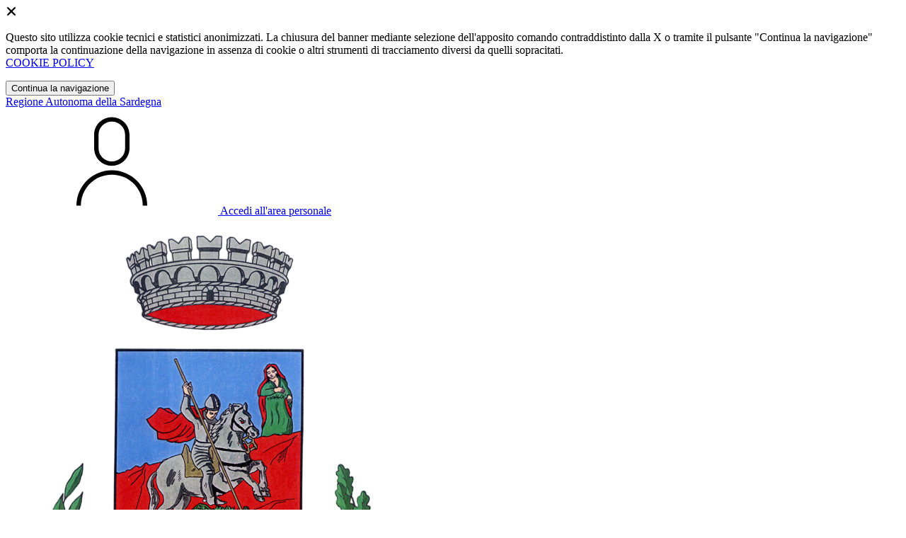

--- FILE ---
content_type: text/html; charset=UTF-8
request_url: https://comune.perfugas.ss.it/amministrazione-trasparente/sezioni/2467421-catalogo-dati-metadati-banche
body_size: 14339
content:
<!DOCTYPE html>
<html lang="it">

<head>
    <!-- SEO -->
    <meta charset="utf-8">
    <meta http-equiv="X-UA-Compatible" content="IE=edge">
    <meta name="viewport" content="width=device-width, initial-scale=1">

    <title>
                        Catalogo dei dati, metadati e della banche dati
 | Comune di Perfugas
            </title>

    <link rel="icon" type="image/png"
        href="https://mycity.s3.sbg.io.cloud.ovh.net/3862607/Perfugas-Stemma.png">

        
    <meta name="theme-color"
        content="#3257A0">
    <link rel="manifest" href="/manifest.json">
    <link rel="apple-touch-icon" href="https://mycity.s3.sbg.io.cloud.ovh.net/3862610/Perfugas-Stemma-192.png">
    <script nonce="Tx0V2V9Pc6fkcVf0Ge9JDGUFFKD9FUuy">
        if ("serviceWorker" in navigator) navigator.serviceWorker.register("/service-worker.js");
    </script>

    <!-- CSRF Token -->
    <meta name="csrf-token" content="ZJE85tgXt4PFJ70ZklGGGHCs7OVOb9E67eEgbHIa">

    <!-- IE -->
    <script src="//cdnjs.cloudflare.com/polyfill/v2/polyfill.min.js" defer integrity="sha384-1VSQy5k+QwdaUkm5HnEi7c51pl417Wh8qB0FK/9YT1nYBm9yJtOGe271k0a1Oi2C" crossorigin="anonymous"></script>

    <!-- Layout Scripts -->
    <script src="/js/manifest.js?id=5f57a76db7bef139dd5f68a2f43efbca" defer></script>
    <script src="/js/vendor.js?id=51393c43603619bb4dc3428991cdd7b4" async></script>
    <script src="/js/frontend/agid4/layout.js?id=7b594405de374afaea5335c98a2becad" async></script>

    <!-- Fonts Preload -->
    <link rel="preload" as="font" type="font/ttf" crossorigin href="https://comune.perfugas.ss.it/fonts/lora/Lora-Bold.ttf">
    <link rel="preload" as="font" type="font/ttf" crossorigin href="https://comune.perfugas.ss.it/fonts/lora/Lora-Italic.ttf">
    <link rel="preload" as="font" type="font/ttf" crossorigin href="https://comune.perfugas.ss.it/fonts/lora/Lora-Regular.ttf">
    <link rel="preload" as="font" type="font/ttf" crossorigin
        href="https://comune.perfugas.ss.it/fonts/roboto_mono/RobotoMono-Bold.ttf">
    <link rel="preload" as="font" type="font/ttf" crossorigin
        href="https://comune.perfugas.ss.it/fonts/roboto_mono/RobotoMono-Regular.ttf">
    <link rel="preload" as="font" type="font/ttf" crossorigin
        href="https://comune.perfugas.ss.it/fonts/roboto_mono/RobotoMono-Thin.ttf">
    <link rel="preload" as="font" type="font/ttf" crossorigin
        href="https://comune.perfugas.ss.it/fonts/titillium_web/TitilliumWeb-Bold.ttf">
    <link rel="preload" as="font" type="font/ttf" crossorigin
        href="https://comune.perfugas.ss.it/fonts/titillium_web/TitilliumWeb-Light.ttf">
    <link rel="preload" as="font" type="font/ttf" crossorigin
        href="https://comune.perfugas.ss.it/fonts/titillium_web/TitilliumWeb-Regular.ttf">
    <link rel="preload" as="font" type="font/ttf" crossorigin
        href="https://comune.perfugas.ss.it/fonts/titillium_web/TitilliumWeb-SemiBold.ttf">

    <!-- Bootstrap Italia -->
    <!--<script src="/js/frontend/agid4/bootstrap-italia.bundle.js?id=2c640d3aff624839d6081a339bc89d57" async></script>-->
    <script src="https://comune.perfugas.ss.it/bootstrap-italia/dist/js/bootstrap-italia.bundle.min.js" async nonce="Tx0V2V9Pc6fkcVf0Ge9JDGUFFKD9FUuy"></script>

    <link preload
        href="/css/frontend-agid4/bootstrap-italia/prussia/bootstrap-italia.min.css"
        rel="stylesheet">
    <link preload href="/css/frontend-agid4/themes/prussia.css" rel="stylesheet">

    <!-- Fonts & Icons -->
    <link href="https://comune.perfugas.ss.it/fontastic/styles.css" preload rel="stylesheet">
    <link href="https://comune.perfugas.ss.it/fonts/fabicon/fabicon.css" preload rel="stylesheet">
    <link href="https://comune.perfugas.ss.it/fonts/fabicon/lightgallery.css" preload rel="stylesheet">
    <link rel="stylesheet" href="https://use.fontawesome.com/releases/v5.0.10/css/all.css"
        integrity="sha384-+d0P83n9kaQMCwj8F4RJB66tzIwOKmrdb46+porD/OvrJ+37WqIM7UoBtwHO6Nlg" preload
        crossorigin="anonymous">

    <!-- SPID -->
    <link type="text/css" rel="stylesheet" href="https://comune.perfugas.ss.it/vendor/spid-auth/css/agid-spid-enter.min.1.0.0.css">

    <!-- Smart App Banners -->
    <!-- Smart App Banner IOs -->

<!-- Android -->

    <!-- Cookiebar & Web Analytics -->
        

    <!-- Translation Plugin -->
    
    <!-- Stacks -->
            </head>

<body
    class="titillium perfugas">
        <div id="app">
        <!-- Cookie Banner -->
                    <div id="cookie-bar" class="cookiealert bg-primary d-none pt-2 px-0" style="display: block;">
                <div class="d-flex justify-content-end">
                    <span class="declinecookies2 icon icon-cross clickable text-white"></span>
                </div>
                <div class="text-center px-3">
                    <p class="mb-3">
                        Questo sito utilizza cookie tecnici e statistici anonimizzati. La chiusura del banner mediante
                        selezione dell'apposito comando contraddistinto dalla X o tramite il pulsante "Continua la
                        navigazione" comporta la continuazione della navigazione in assenza di cookie o altri strumenti
                        di tracciamento diversi da quelli sopracitati.
                        <br><a class="cookiebar-btn" href="https://comune.perfugas.ss.it/informativa-cookie">COOKIE POLICY</a>
                    </p>
                    <button class="btn btn-sm btn-outline-secondary acceptcookies" aria-label="Close">
                        Continua la navigazione
                    </button>
                </div>
            </div>
                <header class="it-header-wrapper it-header-sticky">
            <div class="it-header-slim-wrapper d-print-none">
                <div class="container">
                    <div class="row">
                        <div class="col-12">
                            <div class="it-header-slim-wrapper-content">
                                <a class="navbar-brand" href="https://www.regione.sardegna.it" target="_blank"
                                    aria-label="Vai al portale Autonoma della Sardegna - link esterno - apertura nuova scheda"
                                    title="Vai al portale Autonoma della Sardegna">Regione
                                    Autonoma della Sardegna</a>
                                
                                <div class="it-header-slim-right-zone">
                                    
                                                                        
                                                                                                                        <a class="btn btn-primary btn-icon btn-full"
                                                href="https://so.comune.perfugas.ss.it/login"
                                                data-element="personal-area-login" title="Accedi">
                                                <span class="rounded-icon" aria-hidden="true">
                                                    <svg class="icon icon-primary">
                                                        <use
                                                            xlink:href="/bootstrap-italia/dist/svg/sprites.svg#it-user">
                                                        </use>
                                                    </svg>
                                                </span>
                                                <span class="d-none d-lg-block">Accedi all'area personale</span>
                                            </a>
                                                                                                            </div>
                            </div>
                        </div>
                    </div>
                </div>
            </div>
            <div class="it-nav-wrapper">
                <div class="it-header-center-wrapper">
                    <div class="container">
                        <div class="row">
                            <div class="col-12">
                                <div class="it-header-center-content-wrapper">
                                    <div class="it-brand-wrapper">
                                                                                        <a href="https://comune.perfugas.ss.it/home" tabindex="-1"
                                                    title="Vai alla Homepage">
                                                                                <img loading="lazy" src="https://mycity.s3.sbg.io.cloud.ovh.net/3862606/Perfugas-Stemma.png"
                                            alt="Comune di Perfugas" class="img-fluid stemma">
                                        <div class="it-brand-text">
                                            <div class="no_toc it-brand-title">Comune di Perfugas</div>
                                        </div>
                                        </a>
                                    </div>
                                    <div class="it-right-zone d-print-none">
                                                                                    <div class="it-socials d-none d-lg-flex">
                                                <span>Seguici su</span>
                                                <ul>
                                                                                                                                                                <li>
                                                            <div>
            <a class="" href="https://www.facebook.com/61565799519037" title="Facebook" aria-label="Facebook" target="_blank">
            <svg class="icon icon-sm icon-white align-top">
                <use xlink:href="/bootstrap-italia/dist/svg/sprites.svg#it-facebook">
                </use>
            </svg>
            <span class="visually-hidden">Facebook</span></a>
        </a>
    </div>
                                                        </li>
                                                                                                        
                                                                                                                                                                                                            </ul>
                                            </div>
                                        
                                        <search-widget modules="[]" scenario-id="1690"
                                            search-url="https://comune.perfugas.ss.it/api/v1/scenarios/1690/search"
                                            advanced-search-url="https://comune.perfugas.ss.it/ricerca-avanzata" theme="agid4">
                                        </search-widget>
                                    </div>
                                </div>
                            </div>
                        </div>
                    </div>
                </div>
                <div class="it-header-navbar-wrapper d-print-none" id="header-nav-wrapper">
                    <div class="container">
                        <div class="row">
                            <div class="col-12">
                                <nav class="navbar navbar-expand-lg has-megamenu" aria-label="Navigazione principale">
                                    <button class="custom-navbar-toggler" type="button" aria-controls="nav10"
                                        aria-expanded="false" aria-label="Mostra/Nascondi la navigazione"
                                        data-bs-target="#nav10" data-bs-toggle="navbarcollapsible" role="navigation">
                                        <svg class="icon">
                                            <use href="/bootstrap-italia/dist/svg/sprites.svg#it-burger"></use>
                                        </svg>
                                    </button>
                                    <div class="navbar-collapsable" id="nav10">
                                        <div class="overlay" style="display: none;"></div>
                                        <div class="close-div">
                                            <button class="btn close-menu" type="button">
                                                <span class="visually-hidden text-white">Nascondi la navigazione</span>
                                                <svg class="icon">
                                                    <use href="/bootstrap-italia/dist/svg/sprites.svg#it-close-big">
                                                    </use>
                                                </svg>
                                            </button>
                                        </div>
                                        <div class="menu-wrapper">
                                            <a href="https://comune.perfugas.ss.it/home" aria-label="homepage"
                                                class="logo-hamburger">
                                                <img loading="lazy" src="https://mycity.s3.sbg.io.cloud.ovh.net/3862606/Perfugas-Stemma.png"
                                                    alt="Comune di Perfugas" class="img-fluid stemma">
                                                <div class="it-brand-text">
                                                    <div class="it-brand-title">Comune di Perfugas</div>
                                                </div>
                                            </a>
                                            <ul class="navbar-nav main_menu" data-element="main-navigation">
                                                                                                    <li class="nav-item">
                                                        <a target=""
                                                            data-element="management"
                                                            class="nav-link "
                                                            href="https://comune.perfugas.ss.it/amministrazione" role="button"
                                                            aria-haspopup="true" aria-expanded="false"
                                                            title="Vai alla pagina: Amministrazione">
                                                            <span>Amministrazione</span>
                                                        </a>
                                                    </li>
                                                                                                    <li class="nav-item">
                                                        <a target=""
                                                            data-element="news"
                                                            class="nav-link "
                                                            href="https://comune.perfugas.ss.it/novita" role="button"
                                                            aria-haspopup="true" aria-expanded="false"
                                                            title="Vai alla pagina: Novità">
                                                            <span>Novità</span>
                                                        </a>
                                                    </li>
                                                                                                    <li class="nav-item">
                                                        <a target=""
                                                            data-element="all-services"
                                                            class="nav-link "
                                                            href="https://comune.perfugas.ss.it/servizi" role="button"
                                                            aria-haspopup="true" aria-expanded="false"
                                                            title="Vai alla pagina: Servizi">
                                                            <span>Servizi</span>
                                                        </a>
                                                    </li>
                                                                                                    <li class="nav-item">
                                                        <a target=""
                                                            data-element="live"
                                                            class="nav-link "
                                                            href="https://comune.perfugas.ss.it/vivere-il-comune" role="button"
                                                            aria-haspopup="true" aria-expanded="false"
                                                            title="Vai alla pagina: Vivere il comune">
                                                            <span>Vivere il comune</span>
                                                        </a>
                                                    </li>
                                                
                                                                                            </ul>

                                            <ul class="navbar-nav main_menu position-absolute" style="bottom:25px;">
                                                                                                    <li class="mobile-login nav-item d-lg-none ps-4">
                                                        <a href="https://so.comune.perfugas.ss.it/login"
                                                            title="login" class="btn btn-success">Accedi </a>
                                                    </li>
                                                                                            </ul>
                                            <ul class="navbar-nav navbar-secondary">
                                                                                                    <li class="nav-item">
                                                        <a class="nav-link" href="https://comune.perfugas.ss.it/argomenti/argomento-dettaglio/2291594"
                                                            title="Vai alla pagina: Accesso all&#039;informazione">Accesso all&#039;informazione</a>
                                                    </li>
                                                                                                    <li class="nav-item">
                                                        <a class="nav-link" href="https://comune.perfugas.ss.it/argomenti/argomento-dettaglio/2291606"
                                                            title="Vai alla pagina: Comunicazione istituzionale">Comunicazione istituzionale</a>
                                                    </li>
                                                                                                    <li class="nav-item">
                                                        <a class="nav-link" href="https://comune.perfugas.ss.it/argomenti/argomento-dettaglio/2291620"
                                                            title="Vai alla pagina: Imposte">Imposte</a>
                                                    </li>
                                                                                                                                                    <li class="nav-item">
                                                        <a class="nav-link" href="/argomenti"
                                                            title="Vai alla pagina: Tutti gli argomenti"
                                                            data-element="all-topics"><span class="fw-bold">Tutti gli
                                                                argomenti...</span></a>
                                                    </li>
                                                                                            </ul>
                                        </div>
                                    </div>
                                </nav>
                            </div>
                        </div>
                    </div>
                </div>
            </div>
        </header>

        
        
        
            <div class="container" id="main-container">
        <div class="row justify-content-center">
            <div class="col-12 col-lg-10">
                <div class="cmp-breadcrumbs" role="navigation">
                    <nav class="breadcrumb-container">
                        <ol class="breadcrumb p-0" data-element="breadcrumb">
                            <li class="breadcrumb-item"><a href="https://comune.perfugas.ss.it/home" title="Vai alla Home">Home</a></li>
                            <li class="breadcrumb-item" aria-current="page"><span class="separator">/</span><a
                                    href="https://comune.perfugas.ss.it/amministrazione-trasparente"
                                    title="Vai alla pagina: Amministrazione Trasparente">Amministrazione Trasparente</a>
                            </li>
                                                                                                                                                                                                            <li class="breadcrumb-item">
                                            <span class="separator">/</span><a
                                                href="https://comune.perfugas.ss.it/amministrazione-trasparente/sezioni/2467408-altri-contenuti"
                                                title="Vai alla pagina: Altri contenuti">Altri contenuti</a>
                                        </li>
                                                                                                                                                <li class="breadcrumb-item">
                                            <span class="separator">/</span><a
                                                href="https://comune.perfugas.ss.it/amministrazione-trasparente/sezioni/2467420-accessibilita-catalogo-dati-metadati-banche"
                                                title="Vai alla pagina: Accessibilità e catalogo di dati, metadati e banche dati">Accessibilità e catalogo di dati, metadati e banche dati</a>
                                        </li>
                                                                                                                                                            <li class="breadcrumb-item active"><span class="separator">/</span>Catalogo dei dati, metadati e della banche dati
                                </li>
                                                    </ol>
                    </nav>
                </div>
                <div class="pb-3 pb-lg-4">
                    <div class="row">
                        <div class="col-lg-7">
                            <h2 class="text-secondary">Amministrazione Trasparente</h2>
                        </div>
                    </div>
                </div>
            </div>
        </div>
    </div>

    <div class="section-muted section-inset-shadow">
        <div class="container">
            <div class="row border-top row-column-border row-column-menu-left">
                
                <aside class="col-lg-3 col-sm-4">
                    <aside>
        <div class="navbar-wrapper">
            <div class="btn-collapse-menu-mobile">
                <a class="btn btn-primary" data-bs-toggle="collapse" href="#collapseMenuMobile" role="button" aria-expanded="false" aria-controls="collapseMenuMobile">
                    Espandi Menu
                </a>
            </div>
            <div class="collapse collapse-menu-mobile" id="collapseMenuMobile">
                <div class="accordion-menu">
                                            <div class="collapse-header p-0">
                                                                                                <div class="menu-level">
                                        <a class="nav-link text-decoration-none " href="https://comune.perfugas.ss.it/amministrazione-trasparente/sezioni/3451467-regolamenti">
                                            Regolamenti
                                        </a>
                                    </div>
                                                                                    </div>
                                            <div class="collapse-header p-0">
                                                                                            <div class="menu-level">
                                    <div class="row">
                                        <div class="col">
                                            <a class="text-decoration-none " href="https://comune.perfugas.ss.it/amministrazione-trasparente/sezioni/2467222-disposizioni-generali">
                                                Disposizioni Generali
                                            </a>
                                        </div>
                                        <div class="col-auto cmp-accordion">
                                            <div id="accordion-header-2467222" class="accordion-header">
                                                <button class="accordion-button text-decoration-none collapsed" role="button" data-bs-toggle="collapse" href="#accordion-2467222" aria-expanded="false" aria-controls="accordion-2467222">
                                                    &nbsp;
                                                </button>
                                            </div>
                                        </div>
                                    </div>
                                </div>
                                                                        <div id="accordion-2467222" class="collapse " aria-labelledby="accordion-header-2467222">
                                        <div class="submenu menu-level">
                <a class="text-decoration-none " href="https://comune.perfugas.ss.it/amministrazione-trasparente/sezioni/2467223-piano-triennale-prevenzione-corruzione-trasparenza">
                    Piano triennale per prevenzione della corruzione e della trasparenza
                </a>
            </div>
                                    <div class="submenu dropdown">
                <div class="menu-level">
                    <div class="row">
                        <div class="col">
                            <a class="text-decoration-none "le="collapse" href="https://comune.perfugas.ss.it/amministrazione-trasparente/sezioni/2467224-atti-generali">
                                Atti generali
                            </a>
                        </div>
                        <div class="col-auto cmp-accordion">
                            <div class="accordion-header">
                                <button class="accordion-button text-decoration-none collapsed" role="button" data-bs-toggle="collapse" href="#accordion-2467224" aria-expanded="false" aria-controls="accordion-2467224">
                                    &nbsp;
                                </button>
                            </div>
                        </div>
                    </div>
                </div>
                                <ul id="accordion-2467224" class="sub-submenu collapse ">
                    <div class="submenu link-external menu-level" class="">
            <a href="http://www.regione.sardegna.it/regione/leggi_e_normative/" target="_self" class="text-decoration-none">
                <span>Leggi e normative Regionali</span> <span class="icon icon-link-external"></span>
            </a>
        </div>
                <div class="submenu link-external menu-level" class="">
            <a href="http://www.normattiva.it/uri-res/N2Ls?urn:nir:stato:decreto.legislativo:2000-08-18;267" target="_self" class="text-decoration-none">
                <span>Testo unico sull&#039;ordinamento degli enti locali</span> <span class="icon icon-link-external"></span>
            </a>
        </div>
                <div class="submenu link-external menu-level" class="">
            <a href="https://www.normattiva.it/" target="_self" class="text-decoration-none">
                <span>Normativa Generale</span> <span class="icon icon-link-external"></span>
            </a>
        </div>
                            <div class="submenu menu-level">
                <a class="text-decoration-none " href="https://comune.perfugas.ss.it/amministrazione-trasparente/sezioni/2997099-regolamenti-comunali">
                    Regolamenti comunali
                </a>
            </div>
                                    <div class="submenu dropdown">
                <div class="menu-level">
                    <div class="row">
                        <div class="col">
                            <a class="text-decoration-none "le="collapse" href="https://comune.perfugas.ss.it/amministrazione-trasparente/sezioni/2681584-piano-integrato-attivita-organizzazione-piao">
                                Piano Integrato di Attività e Organizzazione (PIAO)
                            </a>
                        </div>
                        <div class="col-auto cmp-accordion">
                            <div class="accordion-header">
                                <button class="accordion-button text-decoration-none collapsed" role="button" data-bs-toggle="collapse" href="#accordion-2681584" aria-expanded="false" aria-controls="accordion-2681584">
                                    &nbsp;
                                </button>
                            </div>
                        </div>
                    </div>
                </div>
                                <ul id="accordion-2681584" class="sub-submenu collapse ">
                    <div class="submenu menu-level">
                <a class="text-decoration-none " href="https://comune.perfugas.ss.it/amministrazione-trasparente/sezioni/3384277-piao-2025-2027">
                    PIAO 2025-2027
                </a>
            </div>
                                    <div class="submenu menu-level">
                <a class="text-decoration-none " href="https://comune.perfugas.ss.it/amministrazione-trasparente/sezioni/2681586-piao-2024-2026">
                    Piao 2024-2026
                </a>
            </div>
                                    <div class="submenu menu-level">
                <a class="text-decoration-none " href="https://comune.perfugas.ss.it/amministrazione-trasparente/sezioni/2681591-piao-2023-2025">
                    PIAO 2023-2025
                </a>
            </div>
                                    <div class="submenu menu-level">
                <a class="text-decoration-none " href="https://comune.perfugas.ss.it/amministrazione-trasparente/sezioni/2681834-piao-2022-2024">
                    Piao 2022-2024
                </a>
            </div>
                            </ul>
            </div>
                                    <div class="submenu menu-level">
                <a class="text-decoration-none " href="https://comune.perfugas.ss.it/amministrazione-trasparente/sezioni/2467225-riferimenti-normativi-organizzazione-attivita">
                    Riferimenti normativi su organizzazione e attività
                </a>
            </div>
                                    <div class="submenu menu-level">
                <a class="text-decoration-none " href="https://comune.perfugas.ss.it/amministrazione-trasparente/sezioni/2467226-atti-amministrativi-generali">
                    Atti amministrativi generali
                </a>
            </div>
                                    <div class="submenu dropdown">
                <div class="menu-level">
                    <div class="row">
                        <div class="col">
                            <a class="text-decoration-none "le="collapse" href="https://comune.perfugas.ss.it/amministrazione-trasparente/sezioni/2467227-documenti-programmazione-strategico-gestionale">
                                Documenti di programmazione strategico gestionale
                            </a>
                        </div>
                        <div class="col-auto cmp-accordion">
                            <div class="accordion-header">
                                <button class="accordion-button text-decoration-none collapsed" role="button" data-bs-toggle="collapse" href="#accordion-2467227" aria-expanded="false" aria-controls="accordion-2467227">
                                    &nbsp;
                                </button>
                            </div>
                        </div>
                    </div>
                </div>
                                <ul id="accordion-2467227" class="sub-submenu collapse ">
                    <div class="submenu menu-level">
                <a class="text-decoration-none " href="https://comune.perfugas.ss.it/amministrazione-trasparente/sezioni/2681562-documento-unico-programmazione-dup">
                    Documento Unico di Programmazione (DUP)
                </a>
            </div>
                            </ul>
            </div>
                                    <div class="submenu menu-level">
                <a class="text-decoration-none " href="https://comune.perfugas.ss.it/amministrazione-trasparente/sezioni/2467228-statuti-leggi-regionali">
                    Statuti e leggi regionali
                </a>
            </div>
                                    <div class="submenu menu-level">
                <a class="text-decoration-none " href="https://comune.perfugas.ss.it/amministrazione-trasparente/sezioni/2467229-codice-disciplinare-condotta">
                    Codice disciplinare e codice di condotta
                </a>
            </div>
                                                    </ul>
            </div>
                                    <div class="submenu dropdown">
                <div class="menu-level">
                    <div class="row">
                        <div class="col">
                            <a class="text-decoration-none "le="collapse" href="https://comune.perfugas.ss.it/amministrazione-trasparente/sezioni/2467230-oneri-informativi-cittadini-imprese">
                                Oneri informativi per cittadini e imprese
                            </a>
                        </div>
                        <div class="col-auto cmp-accordion">
                            <div class="accordion-header">
                                <button class="accordion-button text-decoration-none collapsed" role="button" data-bs-toggle="collapse" href="#accordion-2467230" aria-expanded="false" aria-controls="accordion-2467230">
                                    &nbsp;
                                </button>
                            </div>
                        </div>
                    </div>
                </div>
                                <ul id="accordion-2467230" class="sub-submenu collapse ">
                    <div class="submenu menu-level">
                <a class="text-decoration-none " href="https://comune.perfugas.ss.it/amministrazione-trasparente/sezioni/2467231-scadenzario-obblighi-amministrativi">
                    Scadenzario obblighi amministrativi
                </a>
            </div>
                            </ul>
            </div>
                                    <div class="submenu menu-level">
                <a class="text-decoration-none " href="https://comune.perfugas.ss.it/amministrazione-trasparente/sezioni/2467232-burocrazia-zero">
                    Burocrazia zero
                </a>
            </div>
                                                </div>
                                                                                    </div>
                                            <div class="collapse-header p-0">
                                                                                            <div class="menu-level">
                                    <div class="row">
                                        <div class="col">
                                            <a class="text-decoration-none " href="https://comune.perfugas.ss.it/amministrazione-trasparente/sezioni/2467233-organizzazione">
                                                Organizzazione
                                            </a>
                                        </div>
                                        <div class="col-auto cmp-accordion">
                                            <div id="accordion-header-2467233" class="accordion-header">
                                                <button class="accordion-button text-decoration-none collapsed" role="button" data-bs-toggle="collapse" href="#accordion-2467233" aria-expanded="false" aria-controls="accordion-2467233">
                                                    &nbsp;
                                                </button>
                                            </div>
                                        </div>
                                    </div>
                                </div>
                                                                        <div id="accordion-2467233" class="collapse " aria-labelledby="accordion-header-2467233">
                                        <div class="submenu dropdown">
                <div class="menu-level">
                    <div class="row">
                        <div class="col">
                            <a class="text-decoration-none "le="collapse" href="https://comune.perfugas.ss.it/amministrazione-trasparente/sezioni/2467234-titolari-incarichi-politici-amministrazione">
                                Titolari di incarichi politici, di amministrazione, di direzione o di governo
                            </a>
                        </div>
                        <div class="col-auto cmp-accordion">
                            <div class="accordion-header">
                                <button class="accordion-button text-decoration-none collapsed" role="button" data-bs-toggle="collapse" href="#accordion-2467234" aria-expanded="false" aria-controls="accordion-2467234">
                                    &nbsp;
                                </button>
                            </div>
                        </div>
                    </div>
                </div>
                                <ul id="accordion-2467234" class="sub-submenu collapse ">
                    <div class="submenu menu-level">
                <a class="text-decoration-none " href="https://comune.perfugas.ss.it/amministrazione-trasparente/sezioni/2467235-titolari-incarichi-politici-dati-formato-tabellare">
                    Titolari di incarichi politici - dati in formato tabellare
                </a>
            </div>
                                    <div class="submenu menu-level">
                <a class="text-decoration-none " href="https://comune.perfugas.ss.it/amministrazione-trasparente/sezioni/2467236-titolari-incarichi-amministrazione-direzione">
                    Titolari di incarichi di amministrazione di direzione o di governo
                </a>
            </div>
                                    <div class="submenu menu-level">
                <a class="text-decoration-none " href="https://comune.perfugas.ss.it/amministrazione-trasparente/sezioni/2467237-relazione-fine-mandato">
                    Relazione di fine mandato
                </a>
            </div>
                                    <div class="submenu menu-level">
                <a class="text-decoration-none " href="https://comune.perfugas.ss.it/amministrazione-trasparente/sezioni/2467238-relazione-inizio-mandato">
                    Relazione di inizio mandato
                </a>
            </div>
                                    <div class="submenu menu-level">
                <a class="text-decoration-none " href="https://comune.perfugas.ss.it/amministrazione-trasparente/sezioni/2467239-soggetti-cessati-incarico">
                    Soggetti cessati dall&#039;incarico
                </a>
            </div>
                            </ul>
            </div>
                                    <div class="submenu dropdown">
                <div class="menu-level">
                    <div class="row">
                        <div class="col">
                            <a class="text-decoration-none "le="collapse" href="https://comune.perfugas.ss.it/amministrazione-trasparente/sezioni/2467240-sanzioni-mancata-comunicazione-dati">
                                Sanzioni per mancata comunicazione dei dati
                            </a>
                        </div>
                        <div class="col-auto cmp-accordion">
                            <div class="accordion-header">
                                <button class="accordion-button text-decoration-none collapsed" role="button" data-bs-toggle="collapse" href="#accordion-2467240" aria-expanded="false" aria-controls="accordion-2467240">
                                    &nbsp;
                                </button>
                            </div>
                        </div>
                    </div>
                </div>
                                <ul id="accordion-2467240" class="sub-submenu collapse ">
                    <div class="submenu menu-level">
                <a class="text-decoration-none " href="https://comune.perfugas.ss.it/amministrazione-trasparente/sezioni/2467241-sanzioni-mancata-incompleta-comunicazione-dati">
                    Sanzioni per mancata o incompleta comunicazione dei dati da parte dei titolari di incarichi politici, di amministrazione, di direzione o di governo
                </a>
            </div>
                            </ul>
            </div>
                                    <div class="submenu dropdown">
                <div class="menu-level">
                    <div class="row">
                        <div class="col">
                            <a class="text-decoration-none "le="collapse" href="https://comune.perfugas.ss.it/amministrazione-trasparente/sezioni/2467242-rendiconti-gruppi-consiliari-regionali-provinciali">
                                Rendiconti gruppi consiliari regionali/provinciali
                            </a>
                        </div>
                        <div class="col-auto cmp-accordion">
                            <div class="accordion-header">
                                <button class="accordion-button text-decoration-none collapsed" role="button" data-bs-toggle="collapse" href="#accordion-2467242" aria-expanded="false" aria-controls="accordion-2467242">
                                    &nbsp;
                                </button>
                            </div>
                        </div>
                    </div>
                </div>
                                <ul id="accordion-2467242" class="sub-submenu collapse ">
                    <div class="submenu menu-level">
                <a class="text-decoration-none " href="https://comune.perfugas.ss.it/amministrazione-trasparente/sezioni/2467243-rendiconti-gruppi-consigliari">
                    Rendiconti gruppi consigliari
                </a>
            </div>
                                    <div class="submenu menu-level">
                <a class="text-decoration-none " href="https://comune.perfugas.ss.it/amministrazione-trasparente/sezioni/2467244-atti-organi-controllo">
                    Atti degli organi di controllo
                </a>
            </div>
                            </ul>
            </div>
                                    <div class="submenu dropdown">
                <div class="menu-level">
                    <div class="row">
                        <div class="col">
                            <a class="text-decoration-none "le="collapse" href="https://comune.perfugas.ss.it/amministrazione-trasparente/sezioni/2467245-articolazione-uffici">
                                Articolazione degli uffici
                            </a>
                        </div>
                        <div class="col-auto cmp-accordion">
                            <div class="accordion-header">
                                <button class="accordion-button text-decoration-none collapsed" role="button" data-bs-toggle="collapse" href="#accordion-2467245" aria-expanded="false" aria-controls="accordion-2467245">
                                    &nbsp;
                                </button>
                            </div>
                        </div>
                    </div>
                </div>
                                <ul id="accordion-2467245" class="sub-submenu collapse ">
                    <div class="submenu menu-level">
                <a class="text-decoration-none " href="https://comune.perfugas.ss.it/amministrazione-trasparente/sezioni/2467246-articolazione-uffici">
                    Articolazione degli uffici
                </a>
            </div>
                                    <div class="submenu menu-level">
                <a class="text-decoration-none " href="https://comune.perfugas.ss.it/amministrazione-trasparente/sezioni/2467247-organigramma">
                    Organigramma
                </a>
            </div>
                            </ul>
            </div>
                                    <div class="submenu menu-level">
                <a class="text-decoration-none " href="https://comune.perfugas.ss.it/amministrazione-trasparente/sezioni/2467248-telefono-posta-elettronica">
                    Telefono e posta elettronica
                </a>
            </div>
                                                </div>
                                                                                    </div>
                                            <div class="collapse-header p-0">
                                                                                            <div class="menu-level">
                                    <div class="row">
                                        <div class="col">
                                            <a class="text-decoration-none " href="https://comune.perfugas.ss.it/amministrazione-trasparente/sezioni/2467249-consulenti-collaboratori">
                                                Consulenti e collaboratori
                                            </a>
                                        </div>
                                        <div class="col-auto cmp-accordion">
                                            <div id="accordion-header-2467249" class="accordion-header">
                                                <button class="accordion-button text-decoration-none collapsed" role="button" data-bs-toggle="collapse" href="#accordion-2467249" aria-expanded="false" aria-controls="accordion-2467249">
                                                    &nbsp;
                                                </button>
                                            </div>
                                        </div>
                                    </div>
                                </div>
                                                                        <div id="accordion-2467249" class="collapse " aria-labelledby="accordion-header-2467249">
                                        <div class="submenu link-external menu-level" class="">
            <a href="http://www.consulentipubblici.gov.it/" target="_self" class="text-decoration-none">
                <span>Anagrafe prestazioni per la PA</span> <span class="icon icon-link-external"></span>
            </a>
        </div>
                            <div class="submenu dropdown">
                <div class="menu-level">
                    <div class="row">
                        <div class="col">
                            <a class="text-decoration-none "le="collapse" href="https://comune.perfugas.ss.it/amministrazione-trasparente/sezioni/2467250-titolari-incarichi-collaborazione-consulenza">
                                Titolari di incarichi di collaborazione o consulenza
                            </a>
                        </div>
                        <div class="col-auto cmp-accordion">
                            <div class="accordion-header">
                                <button class="accordion-button text-decoration-none collapsed" role="button" data-bs-toggle="collapse" href="#accordion-2467250" aria-expanded="false" aria-controls="accordion-2467250">
                                    &nbsp;
                                </button>
                            </div>
                        </div>
                    </div>
                </div>
                                <ul id="accordion-2467250" class="sub-submenu collapse ">
                    <div class="submenu menu-level">
                <a class="text-decoration-none " href="https://comune.perfugas.ss.it/amministrazione-trasparente/sezioni/2769733-titolari-incarichi-collaborazione-consulenza-anno">
                    Titolari di incarichi di collaborazione o consulenza Anno 2024
                </a>
            </div>
                                    </ul>
            </div>
                                                </div>
                                                                                    </div>
                                            <div class="collapse-header p-0">
                                                                                            <div class="menu-level">
                                    <div class="row">
                                        <div class="col">
                                            <a class="text-decoration-none " href="https://comune.perfugas.ss.it/amministrazione-trasparente/sezioni/2467251-personale">
                                                Personale
                                            </a>
                                        </div>
                                        <div class="col-auto cmp-accordion">
                                            <div id="accordion-header-2467251" class="accordion-header">
                                                <button class="accordion-button text-decoration-none collapsed" role="button" data-bs-toggle="collapse" href="#accordion-2467251" aria-expanded="false" aria-controls="accordion-2467251">
                                                    &nbsp;
                                                </button>
                                            </div>
                                        </div>
                                    </div>
                                </div>
                                                                        <div id="accordion-2467251" class="collapse " aria-labelledby="accordion-header-2467251">
                                        <div class="submenu dropdown">
                <div class="menu-level">
                    <div class="row">
                        <div class="col">
                            <a class="text-decoration-none "le="collapse" href="https://comune.perfugas.ss.it/amministrazione-trasparente/sezioni/2467252-titolari-incarichi-dirigenziali-amministrativi">
                                Titolari di incarichi dirigenziali amministrativi di vertice
                            </a>
                        </div>
                        <div class="col-auto cmp-accordion">
                            <div class="accordion-header">
                                <button class="accordion-button text-decoration-none collapsed" role="button" data-bs-toggle="collapse" href="#accordion-2467252" aria-expanded="false" aria-controls="accordion-2467252">
                                    &nbsp;
                                </button>
                            </div>
                        </div>
                    </div>
                </div>
                                <ul id="accordion-2467252" class="sub-submenu collapse ">
                    <div class="submenu menu-level">
                <a class="text-decoration-none " href="https://comune.perfugas.ss.it/amministrazione-trasparente/sezioni/2467253-incarichi-amministrativi-vertice-formato-tabellare">
                    Incarichi amministrativi di vertice - in formato tabellare
                </a>
            </div>
                            </ul>
            </div>
                                    <div class="submenu dropdown">
                <div class="menu-level">
                    <div class="row">
                        <div class="col">
                            <a class="text-decoration-none "le="collapse" href="https://comune.perfugas.ss.it/amministrazione-trasparente/sezioni/2467254-titolari-incarichi-dirigenziali-dirigenti-non">
                                Titolari di incarichi dirigenziali (dirigenti non generali)
                            </a>
                        </div>
                        <div class="col-auto cmp-accordion">
                            <div class="accordion-header">
                                <button class="accordion-button text-decoration-none collapsed" role="button" data-bs-toggle="collapse" href="#accordion-2467254" aria-expanded="false" aria-controls="accordion-2467254">
                                    &nbsp;
                                </button>
                            </div>
                        </div>
                    </div>
                </div>
                                <ul id="accordion-2467254" class="sub-submenu collapse ">
                    <div class="submenu menu-level">
                <a class="text-decoration-none " href="https://comune.perfugas.ss.it/amministrazione-trasparente/sezioni/2467255-incarichi-dirigenziali-qualsiasi-titolo-conferiti">
                    Incarichi dirigenziali, a qualsiasi titolo conferiti, ivi inclusi quelli conferiti discrezionalmente dall&#039;organo di indirizzo politico senza procedure pubbliche di selezione e titolari di posizione organizzativa con funzioni dirigenziali
                </a>
            </div>
                                    <div class="submenu menu-level">
                <a class="text-decoration-none " href="https://comune.perfugas.ss.it/amministrazione-trasparente/sezioni/2467256-posti-funzione-disponibili">
                    Posti di funzione disponibili
                </a>
            </div>
                                    <div class="submenu menu-level">
                <a class="text-decoration-none " href="https://comune.perfugas.ss.it/amministrazione-trasparente/sezioni/2467257-ruolo-dirigenti">
                    Ruolo dirigenti
                </a>
            </div>
                            </ul>
            </div>
                                    <div class="submenu menu-level">
                <a class="text-decoration-none " href="https://comune.perfugas.ss.it/amministrazione-trasparente/sezioni/2467258-dirigenti-cessati">
                    Dirigenti cessati
                </a>
            </div>
                                    <div class="submenu menu-level">
                <a class="text-decoration-none " href="https://comune.perfugas.ss.it/amministrazione-trasparente/sezioni/2467259-sanzioni-mancata-comunicazione-dati">
                    Sanzioni per mancata comunicazione dei dati
                </a>
            </div>
                                    <div class="submenu dropdown">
                <div class="menu-level">
                    <div class="row">
                        <div class="col">
                            <a class="text-decoration-none "le="collapse" href="https://comune.perfugas.ss.it/amministrazione-trasparente/sezioni/2467260-posizioni-organizzative">
                                Posizioni organizzative
                            </a>
                        </div>
                        <div class="col-auto cmp-accordion">
                            <div class="accordion-header">
                                <button class="accordion-button text-decoration-none collapsed" role="button" data-bs-toggle="collapse" href="#accordion-2467260" aria-expanded="false" aria-controls="accordion-2467260">
                                    &nbsp;
                                </button>
                            </div>
                        </div>
                    </div>
                </div>
                                <ul id="accordion-2467260" class="sub-submenu collapse ">
                    <div class="submenu dropdown">
                <div class="menu-level">
                    <div class="row">
                        <div class="col">
                            <a class="text-decoration-none "le="collapse" href="https://comune.perfugas.ss.it/amministrazione-trasparente/sezioni/2467261-posizioni-organizzative">
                                Posizioni organizzative
                            </a>
                        </div>
                        <div class="col-auto cmp-accordion">
                            <div class="accordion-header">
                                <button class="accordion-button text-decoration-none collapsed" role="button" data-bs-toggle="collapse" href="#accordion-2467261" aria-expanded="false" aria-controls="accordion-2467261">
                                    &nbsp;
                                </button>
                            </div>
                        </div>
                    </div>
                </div>
                                <ul id="accordion-2467261" class="sub-submenu collapse ">
                    <div class="submenu menu-level">
                <a class="text-decoration-none " href="https://comune.perfugas.ss.it/amministrazione-trasparente/sezioni/3461013-anno-2025">
                    Anno 2025
                </a>
            </div>
                                        </ul>
            </div>
                            </ul>
            </div>
                                    <div class="submenu dropdown">
                <div class="menu-level">
                    <div class="row">
                        <div class="col">
                            <a class="text-decoration-none "le="collapse" href="https://comune.perfugas.ss.it/amministrazione-trasparente/sezioni/2467262-dotazione-organica">
                                Dotazione organica
                            </a>
                        </div>
                        <div class="col-auto cmp-accordion">
                            <div class="accordion-header">
                                <button class="accordion-button text-decoration-none collapsed" role="button" data-bs-toggle="collapse" href="#accordion-2467262" aria-expanded="false" aria-controls="accordion-2467262">
                                    &nbsp;
                                </button>
                            </div>
                        </div>
                    </div>
                </div>
                                <ul id="accordion-2467262" class="sub-submenu collapse ">
                    <div class="submenu menu-level">
                <a class="text-decoration-none " href="https://comune.perfugas.ss.it/amministrazione-trasparente/sezioni/2467263-conto-annuale-personale">
                    Conto annuale del personale
                </a>
            </div>
                                    <div class="submenu menu-level">
                <a class="text-decoration-none " href="https://comune.perfugas.ss.it/amministrazione-trasparente/sezioni/2467264-costo-personale-tempo-indeterminato">
                    Costo personale tempo indeterminato
                </a>
            </div>
                            </ul>
            </div>
                                    <div class="submenu dropdown">
                <div class="menu-level">
                    <div class="row">
                        <div class="col">
                            <a class="text-decoration-none "le="collapse" href="https://comune.perfugas.ss.it/amministrazione-trasparente/sezioni/2467265-personale-non-tempo-indeterminato">
                                Personale non a tempo indeterminato
                            </a>
                        </div>
                        <div class="col-auto cmp-accordion">
                            <div class="accordion-header">
                                <button class="accordion-button text-decoration-none collapsed" role="button" data-bs-toggle="collapse" href="#accordion-2467265" aria-expanded="false" aria-controls="accordion-2467265">
                                    &nbsp;
                                </button>
                            </div>
                        </div>
                    </div>
                </div>
                                <ul id="accordion-2467265" class="sub-submenu collapse ">
                    <div class="submenu menu-level">
                <a class="text-decoration-none " href="https://comune.perfugas.ss.it/amministrazione-trasparente/sezioni/2467266-personale-non-tempo-indeterminato-formato">
                    Personale non a tempo indeterminato - in formato tabellare
                </a>
            </div>
                                    <div class="submenu menu-level">
                <a class="text-decoration-none " href="https://comune.perfugas.ss.it/amministrazione-trasparente/sezioni/2467267-costo-personale-non-tempo-indeterminato-formato">
                    Costo del personale non a tempo indeterminato - in formato tabellare
                </a>
            </div>
                            </ul>
            </div>
                                    <div class="submenu menu-level">
                <a class="text-decoration-none " href="https://comune.perfugas.ss.it/amministrazione-trasparente/sezioni/2467268-tassi-assenza">
                    Tassi di assenza
                </a>
            </div>
                                    <div class="submenu dropdown">
                <div class="menu-level">
                    <div class="row">
                        <div class="col">
                            <a class="text-decoration-none "le="collapse" href="https://comune.perfugas.ss.it/amministrazione-trasparente/sezioni/2467270-incarichi-conferiti-autorizzati-dipendenti">
                                Incarichi conferiti e autorizzati ai dipendenti (dirigenti e non dirigenti)
                            </a>
                        </div>
                        <div class="col-auto cmp-accordion">
                            <div class="accordion-header">
                                <button class="accordion-button text-decoration-none collapsed" role="button" data-bs-toggle="collapse" href="#accordion-2467270" aria-expanded="false" aria-controls="accordion-2467270">
                                    &nbsp;
                                </button>
                            </div>
                        </div>
                    </div>
                </div>
                                <ul id="accordion-2467270" class="sub-submenu collapse ">
                    <div class="submenu menu-level">
                <a class="text-decoration-none " href="https://comune.perfugas.ss.it/amministrazione-trasparente/sezioni/2681944-incarichi-conferiti-propri-dipendenti">
                    Incarichi conferiti ai propri dipendenti
                </a>
            </div>
                                    <div class="submenu menu-level">
                <a class="text-decoration-none " href="https://comune.perfugas.ss.it/amministrazione-trasparente/sezioni/2467271-incarichi-conferiti-autorizzati-dipendenti">
                    Incarichi conferiti e autorizzati ai dipendenti (dirigenti e non) - in formato tabellare
                </a>
            </div>
                            </ul>
            </div>
                                    <div class="submenu dropdown">
                <div class="menu-level">
                    <div class="row">
                        <div class="col">
                            <a class="text-decoration-none "le="collapse" href="https://comune.perfugas.ss.it/amministrazione-trasparente/sezioni/2467272-contrattazione-collettiva">
                                Contrattazione collettiva
                            </a>
                        </div>
                        <div class="col-auto cmp-accordion">
                            <div class="accordion-header">
                                <button class="accordion-button text-decoration-none collapsed" role="button" data-bs-toggle="collapse" href="#accordion-2467272" aria-expanded="false" aria-controls="accordion-2467272">
                                    &nbsp;
                                </button>
                            </div>
                        </div>
                    </div>
                </div>
                                <ul id="accordion-2467272" class="sub-submenu collapse ">
                    <div class="submenu link-external menu-level" class="">
            <a href="http://www.aranagenzia.it/contrattazione/comparti.html" target="_self" class="text-decoration-none">
                <span>Contrattazione collettiva</span> <span class="icon icon-link-external"></span>
            </a>
        </div>
                            <div class="submenu menu-level">
                <a class="text-decoration-none " href="https://comune.perfugas.ss.it/amministrazione-trasparente/sezioni/2467273-contrattazione-collettiva">
                    Contrattazione collettiva
                </a>
            </div>
                            </ul>
            </div>
                                    <div class="submenu dropdown">
                <div class="menu-level">
                    <div class="row">
                        <div class="col">
                            <a class="text-decoration-none "le="collapse" href="https://comune.perfugas.ss.it/amministrazione-trasparente/sezioni/2467274-contrattazione-integrativa">
                                Contrattazione integrativa
                            </a>
                        </div>
                        <div class="col-auto cmp-accordion">
                            <div class="accordion-header">
                                <button class="accordion-button text-decoration-none collapsed" role="button" data-bs-toggle="collapse" href="#accordion-2467274" aria-expanded="false" aria-controls="accordion-2467274">
                                    &nbsp;
                                </button>
                            </div>
                        </div>
                    </div>
                </div>
                                <ul id="accordion-2467274" class="sub-submenu collapse ">
                    <div class="submenu menu-level">
                <a class="text-decoration-none " href="https://comune.perfugas.ss.it/amministrazione-trasparente/sezioni/2467275-contratti-integrativi">
                    Contratti integrativi
                </a>
            </div>
                                    <div class="submenu menu-level">
                <a class="text-decoration-none " href="https://comune.perfugas.ss.it/amministrazione-trasparente/sezioni/2467276-costi-contratti-integrativi">
                    Costi contratti integrativi
                </a>
            </div>
                                </ul>
            </div>
                                    <div class="submenu dropdown">
                <div class="menu-level">
                    <div class="row">
                        <div class="col">
                            <a class="text-decoration-none "le="collapse" href="https://comune.perfugas.ss.it/amministrazione-trasparente/sezioni/2467277-oiv">
                                OIV
                            </a>
                        </div>
                        <div class="col-auto cmp-accordion">
                            <div class="accordion-header">
                                <button class="accordion-button text-decoration-none collapsed" role="button" data-bs-toggle="collapse" href="#accordion-2467277" aria-expanded="false" aria-controls="accordion-2467277">
                                    &nbsp;
                                </button>
                            </div>
                        </div>
                    </div>
                </div>
                                <ul id="accordion-2467277" class="sub-submenu collapse ">
                    <div class="submenu menu-level">
                <a class="text-decoration-none " href="https://comune.perfugas.ss.it/amministrazione-trasparente/sezioni/2467278-oiv-formato-tabellare">
                    OIV - in formato tabellare
                </a>
            </div>
                            </ul>
            </div>
                                                </div>
                                                                                    </div>
                                            <div class="collapse-header p-0">
                                                                                            <div class="menu-level">
                                    <div class="row">
                                        <div class="col">
                                            <a class="text-decoration-none " href="https://comune.perfugas.ss.it/amministrazione-trasparente/sezioni/2467279-bandi-concorso">
                                                Bandi di concorso
                                            </a>
                                        </div>
                                        <div class="col-auto cmp-accordion">
                                            <div id="accordion-header-2467279" class="accordion-header">
                                                <button class="accordion-button text-decoration-none collapsed" role="button" data-bs-toggle="collapse" href="#accordion-2467279" aria-expanded="false" aria-controls="accordion-2467279">
                                                    &nbsp;
                                                </button>
                                            </div>
                                        </div>
                                    </div>
                                </div>
                                                                        <div id="accordion-2467279" class="collapse " aria-labelledby="accordion-header-2467279">
                                        <div class="submenu dropdown">
                <div class="menu-level">
                    <div class="row">
                        <div class="col">
                            <a class="text-decoration-none "le="collapse" href="https://comune.perfugas.ss.it/amministrazione-trasparente/sezioni/2467280-bandi-concorso">
                                Bandi di concorso
                            </a>
                        </div>
                        <div class="col-auto cmp-accordion">
                            <div class="accordion-header">
                                <button class="accordion-button text-decoration-none collapsed" role="button" data-bs-toggle="collapse" href="#accordion-2467280" aria-expanded="false" aria-controls="accordion-2467280">
                                    &nbsp;
                                </button>
                            </div>
                        </div>
                    </div>
                </div>
                                <ul id="accordion-2467280" class="sub-submenu collapse ">
                    <div class="submenu dropdown">
                <div class="menu-level">
                    <div class="row">
                        <div class="col">
                            <a class="text-decoration-none "le="collapse" href="https://comune.perfugas.ss.it/amministrazione-trasparente/sezioni/2683758-anno-2024">
                                Anno 2024
                            </a>
                        </div>
                        <div class="col-auto cmp-accordion">
                            <div class="accordion-header">
                                <button class="accordion-button text-decoration-none collapsed" role="button" data-bs-toggle="collapse" href="#accordion-2683758" aria-expanded="false" aria-controls="accordion-2683758">
                                    &nbsp;
                                </button>
                            </div>
                        </div>
                    </div>
                </div>
                                <ul id="accordion-2683758" class="sub-submenu collapse ">
                    <div class="submenu menu-level">
                <a class="text-decoration-none " href="https://comune.perfugas.ss.it/amministrazione-trasparente/sezioni/3169511-progressioni-verticali-deroga-copertura-1-posto">
                    PROGRESSIONI VERTICALI IN DEROGA PER LA COPERTURA DI 1 POSTO DI FUNZIONARIO CONTABILE - AREA DEI FUNZIONARI E DELL&#039;ELEVATA QUALIFICAZIONE
                </a>
            </div>
                                    <div class="submenu menu-level">
                <a class="text-decoration-none " href="https://comune.perfugas.ss.it/amministrazione-trasparente/sezioni/3108578-concorso-pubblico-funzionario-assistente-sociale">
                    Concorso pubblico per Funzionario Assistente Sociale
                </a>
            </div>
                                    <div class="submenu menu-level">
                <a class="text-decoration-none " href="https://comune.perfugas.ss.it/amministrazione-trasparente/sezioni/3108577-concorso-pubblico-funzionario-amministrativo">
                    Concorso pubblico per Funzionario Amministrativo
                </a>
            </div>
                                    </ul>
            </div>
                                    <div class="submenu menu-level">
                <a class="text-decoration-none " href="https://comune.perfugas.ss.it/amministrazione-trasparente/sezioni/2683760-anno-2023">
                    Anno 2023
                </a>
            </div>
                                    <div class="submenu menu-level">
                <a class="text-decoration-none " href="https://comune.perfugas.ss.it/amministrazione-trasparente/sezioni/2683762-anno-2022">
                    Anno 2022
                </a>
            </div>
                                    <div class="submenu menu-level">
                <a class="text-decoration-none " href="https://comune.perfugas.ss.it/amministrazione-trasparente/sezioni/2683763-anno-2021">
                    Anno 2021
                </a>
            </div>
                                    <div class="submenu menu-level">
                <a class="text-decoration-none " href="https://comune.perfugas.ss.it/amministrazione-trasparente/sezioni/2683764-anno-2020">
                    Anno 2020
                </a>
            </div>
                                    <div class="submenu menu-level">
                <a class="text-decoration-none " href="https://comune.perfugas.ss.it/amministrazione-trasparente/sezioni/2683765-anno-2019">
                    Anno 2019
                </a>
            </div>
                            </ul>
            </div>
                                                </div>
                                                                                    </div>
                                            <div class="collapse-header p-0">
                                                                                            <div class="menu-level">
                                    <div class="row">
                                        <div class="col">
                                            <a class="text-decoration-none " href="https://comune.perfugas.ss.it/amministrazione-trasparente/sezioni/2467281-performance">
                                                Performance
                                            </a>
                                        </div>
                                        <div class="col-auto cmp-accordion">
                                            <div id="accordion-header-2467281" class="accordion-header">
                                                <button class="accordion-button text-decoration-none collapsed" role="button" data-bs-toggle="collapse" href="#accordion-2467281" aria-expanded="false" aria-controls="accordion-2467281">
                                                    &nbsp;
                                                </button>
                                            </div>
                                        </div>
                                    </div>
                                </div>
                                                                        <div id="accordion-2467281" class="collapse " aria-labelledby="accordion-header-2467281">
                                        <div class="submenu dropdown">
                <div class="menu-level">
                    <div class="row">
                        <div class="col">
                            <a class="text-decoration-none "le="collapse" href="https://comune.perfugas.ss.it/amministrazione-trasparente/sezioni/2467282-sistema-misurazione-valutazione-performance">
                                Sistema di misurazione e valutazione della Performance
                            </a>
                        </div>
                        <div class="col-auto cmp-accordion">
                            <div class="accordion-header">
                                <button class="accordion-button text-decoration-none collapsed" role="button" data-bs-toggle="collapse" href="#accordion-2467282" aria-expanded="false" aria-controls="accordion-2467282">
                                    &nbsp;
                                </button>
                            </div>
                        </div>
                    </div>
                </div>
                                <ul id="accordion-2467282" class="sub-submenu collapse ">
                    <div class="submenu menu-level">
                <a class="text-decoration-none " href="https://comune.perfugas.ss.it/amministrazione-trasparente/sezioni/2467283-sistema-misurazione-valutazione-performance">
                    Sistema di misurazione e valutazione della Performance
                </a>
            </div>
                            </ul>
            </div>
                                    <div class="submenu dropdown">
                <div class="menu-level">
                    <div class="row">
                        <div class="col">
                            <a class="text-decoration-none "le="collapse" href="https://comune.perfugas.ss.it/amministrazione-trasparente/sezioni/2467284-piano-performance">
                                Piano della performance
                            </a>
                        </div>
                        <div class="col-auto cmp-accordion">
                            <div class="accordion-header">
                                <button class="accordion-button text-decoration-none collapsed" role="button" data-bs-toggle="collapse" href="#accordion-2467284" aria-expanded="false" aria-controls="accordion-2467284">
                                    &nbsp;
                                </button>
                            </div>
                        </div>
                    </div>
                </div>
                                <ul id="accordion-2467284" class="sub-submenu collapse ">
                    <div class="submenu menu-level">
                <a class="text-decoration-none " href="https://comune.perfugas.ss.it/amministrazione-trasparente/sezioni/2467285-piano-performance-esecutivo-gestione">
                    Piano della performance/Piano esecutivo di gestione
                </a>
            </div>
                            </ul>
            </div>
                                    <div class="submenu dropdown">
                <div class="menu-level">
                    <div class="row">
                        <div class="col">
                            <a class="text-decoration-none "le="collapse" href="https://comune.perfugas.ss.it/amministrazione-trasparente/sezioni/2467286-relazione-performance">
                                Relazione sulla performance
                            </a>
                        </div>
                        <div class="col-auto cmp-accordion">
                            <div class="accordion-header">
                                <button class="accordion-button text-decoration-none collapsed" role="button" data-bs-toggle="collapse" href="#accordion-2467286" aria-expanded="false" aria-controls="accordion-2467286">
                                    &nbsp;
                                </button>
                            </div>
                        </div>
                    </div>
                </div>
                                <ul id="accordion-2467286" class="sub-submenu collapse ">
                    <div class="submenu menu-level">
                <a class="text-decoration-none " href="https://comune.perfugas.ss.it/amministrazione-trasparente/sezioni/2467287-relazione-performance">
                    Relazione sulla performance
                </a>
            </div>
                            </ul>
            </div>
                                    <div class="submenu dropdown">
                <div class="menu-level">
                    <div class="row">
                        <div class="col">
                            <a class="text-decoration-none "le="collapse" href="https://comune.perfugas.ss.it/amministrazione-trasparente/sezioni/2467288-ammontare-complessivo-premi">
                                Ammontare complessivo dei premi
                            </a>
                        </div>
                        <div class="col-auto cmp-accordion">
                            <div class="accordion-header">
                                <button class="accordion-button text-decoration-none collapsed" role="button" data-bs-toggle="collapse" href="#accordion-2467288" aria-expanded="false" aria-controls="accordion-2467288">
                                    &nbsp;
                                </button>
                            </div>
                        </div>
                    </div>
                </div>
                                <ul id="accordion-2467288" class="sub-submenu collapse ">
                    <div class="submenu menu-level">
                <a class="text-decoration-none " href="https://comune.perfugas.ss.it/amministrazione-trasparente/sezioni/2467289-ammontare-complessivo-premi-formato-tabellare">
                    Ammontare complessivo dei premi - in formato tabellare
                </a>
            </div>
                            </ul>
            </div>
                                    <div class="submenu dropdown">
                <div class="menu-level">
                    <div class="row">
                        <div class="col">
                            <a class="text-decoration-none "le="collapse" href="https://comune.perfugas.ss.it/amministrazione-trasparente/sezioni/2467290-dati-relativi-premi">
                                Dati relativi ai premi
                            </a>
                        </div>
                        <div class="col-auto cmp-accordion">
                            <div class="accordion-header">
                                <button class="accordion-button text-decoration-none collapsed" role="button" data-bs-toggle="collapse" href="#accordion-2467290" aria-expanded="false" aria-controls="accordion-2467290">
                                    &nbsp;
                                </button>
                            </div>
                        </div>
                    </div>
                </div>
                                <ul id="accordion-2467290" class="sub-submenu collapse ">
                    <div class="submenu menu-level">
                <a class="text-decoration-none " href="https://comune.perfugas.ss.it/amministrazione-trasparente/sezioni/2467291-dati-relativi-premi-formato-tabellare">
                    Dati relativi ai premi - in formato tabellare
                </a>
            </div>
                            </ul>
            </div>
                                    <div class="submenu menu-level">
                <a class="text-decoration-none " href="https://comune.perfugas.ss.it/amministrazione-trasparente/sezioni/2467292-benessere-organizzativo">
                    Benessere organizzativo
                </a>
            </div>
                                                </div>
                                                                                    </div>
                                            <div class="collapse-header p-0">
                                                                                            <div class="menu-level">
                                    <div class="row">
                                        <div class="col">
                                            <a class="text-decoration-none " href="https://comune.perfugas.ss.it/amministrazione-trasparente/sezioni/2467293-enti-controllati">
                                                Enti controllati
                                            </a>
                                        </div>
                                        <div class="col-auto cmp-accordion">
                                            <div id="accordion-header-2467293" class="accordion-header">
                                                <button class="accordion-button text-decoration-none collapsed" role="button" data-bs-toggle="collapse" href="#accordion-2467293" aria-expanded="false" aria-controls="accordion-2467293">
                                                    &nbsp;
                                                </button>
                                            </div>
                                        </div>
                                    </div>
                                </div>
                                                                        <div id="accordion-2467293" class="collapse " aria-labelledby="accordion-header-2467293">
                                        <div class="submenu dropdown">
                <div class="menu-level">
                    <div class="row">
                        <div class="col">
                            <a class="text-decoration-none "le="collapse" href="https://comune.perfugas.ss.it/amministrazione-trasparente/sezioni/2467294-enti-pubblici-vigilati">
                                Enti pubblici vigilati
                            </a>
                        </div>
                        <div class="col-auto cmp-accordion">
                            <div class="accordion-header">
                                <button class="accordion-button text-decoration-none collapsed" role="button" data-bs-toggle="collapse" href="#accordion-2467294" aria-expanded="false" aria-controls="accordion-2467294">
                                    &nbsp;
                                </button>
                            </div>
                        </div>
                    </div>
                </div>
                                <ul id="accordion-2467294" class="sub-submenu collapse ">
                    <div class="submenu menu-level">
                <a class="text-decoration-none " href="https://comune.perfugas.ss.it/amministrazione-trasparente/sezioni/2467295-enti-pubblici-vigilati-formato-tabellare">
                    Enti pubblici vigilati - in formato tabellare
                </a>
            </div>
                            </ul>
            </div>
                                    <div class="submenu dropdown">
                <div class="menu-level">
                    <div class="row">
                        <div class="col">
                            <a class="text-decoration-none "le="collapse" href="https://comune.perfugas.ss.it/amministrazione-trasparente/sezioni/2467296-societa-partecipate">
                                Società partecipate
                            </a>
                        </div>
                        <div class="col-auto cmp-accordion">
                            <div class="accordion-header">
                                <button class="accordion-button text-decoration-none collapsed" role="button" data-bs-toggle="collapse" href="#accordion-2467296" aria-expanded="false" aria-controls="accordion-2467296">
                                    &nbsp;
                                </button>
                            </div>
                        </div>
                    </div>
                </div>
                                <ul id="accordion-2467296" class="sub-submenu collapse ">
                    <div class="submenu menu-level">
                <a class="text-decoration-none " href="https://comune.perfugas.ss.it/amministrazione-trasparente/sezioni/2467297-dati-societa-partecipate">
                    Dati società partecipate
                </a>
            </div>
                                    <div class="submenu menu-level">
                <a class="text-decoration-none " href="https://comune.perfugas.ss.it/amministrazione-trasparente/sezioni/2467298-societa-partecipate-provvedimenti">
                    Società partecipate - Provvedimenti
                </a>
            </div>
                            </ul>
            </div>
                                    <div class="submenu dropdown">
                <div class="menu-level">
                    <div class="row">
                        <div class="col">
                            <a class="text-decoration-none "le="collapse" href="https://comune.perfugas.ss.it/amministrazione-trasparente/sezioni/2467299-enti-diritto-privato-controllati">
                                Enti di diritto privato controllati
                            </a>
                        </div>
                        <div class="col-auto cmp-accordion">
                            <div class="accordion-header">
                                <button class="accordion-button text-decoration-none collapsed" role="button" data-bs-toggle="collapse" href="#accordion-2467299" aria-expanded="false" aria-controls="accordion-2467299">
                                    &nbsp;
                                </button>
                            </div>
                        </div>
                    </div>
                </div>
                                <ul id="accordion-2467299" class="sub-submenu collapse ">
                    <div class="submenu menu-level">
                <a class="text-decoration-none " href="https://comune.perfugas.ss.it/amministrazione-trasparente/sezioni/2467300-enti-diritto-privato-controllati">
                    Enti di diritto privato controllati
                </a>
            </div>
                            </ul>
            </div>
                                    <div class="submenu menu-level">
                <a class="text-decoration-none " href="https://comune.perfugas.ss.it/amministrazione-trasparente/sezioni/2467301-rappresentazione-grafica">
                    Rappresentazione grafica
                </a>
            </div>
                                    <div class="submenu menu-level">
                <a class="text-decoration-none " href="https://comune.perfugas.ss.it/amministrazione-trasparente/sezioni/2467302-dati-aggregati-attivita-amministrativa">
                    Dati aggregati attività Affari Generali
                </a>
            </div>
                                                </div>
                                                                                    </div>
                                            <div class="collapse-header p-0">
                                                                                            <div class="menu-level">
                                    <div class="row">
                                        <div class="col">
                                            <a class="text-decoration-none " href="https://comune.perfugas.ss.it/amministrazione-trasparente/sezioni/2467303-attivita-procedimenti">
                                                Attività e procedimenti
                                            </a>
                                        </div>
                                        <div class="col-auto cmp-accordion">
                                            <div id="accordion-header-2467303" class="accordion-header">
                                                <button class="accordion-button text-decoration-none collapsed" role="button" data-bs-toggle="collapse" href="#accordion-2467303" aria-expanded="false" aria-controls="accordion-2467303">
                                                    &nbsp;
                                                </button>
                                            </div>
                                        </div>
                                    </div>
                                </div>
                                                                        <div id="accordion-2467303" class="collapse " aria-labelledby="accordion-header-2467303">
                                        <div class="submenu dropdown">
                <div class="menu-level">
                    <div class="row">
                        <div class="col">
                            <a class="text-decoration-none "le="collapse" href="https://comune.perfugas.ss.it/amministrazione-trasparente/sezioni/2467304-tipologie-procedimento">
                                Tipologie di procedimento
                            </a>
                        </div>
                        <div class="col-auto cmp-accordion">
                            <div class="accordion-header">
                                <button class="accordion-button text-decoration-none collapsed" role="button" data-bs-toggle="collapse" href="#accordion-2467304" aria-expanded="false" aria-controls="accordion-2467304">
                                    &nbsp;
                                </button>
                            </div>
                        </div>
                    </div>
                </div>
                                <ul id="accordion-2467304" class="sub-submenu collapse ">
                    <div class="submenu menu-level">
                <a class="text-decoration-none " href="https://comune.perfugas.ss.it/amministrazione-trasparente/sezioni/2467305-tipologie-procedimento-formato-tabellare">
                    Tipologie di procedimento - in formato tabellare
                </a>
            </div>
                            </ul>
            </div>
                                    <div class="submenu menu-level">
                <a class="text-decoration-none " href="https://comune.perfugas.ss.it/amministrazione-trasparente/sezioni/2467306-monitoraggio-tempi-procedimentali">
                    Monitoraggio tempi procedimentali
                </a>
            </div>
                                    <div class="submenu dropdown">
                <div class="menu-level">
                    <div class="row">
                        <div class="col">
                            <a class="text-decoration-none "le="collapse" href="https://comune.perfugas.ss.it/amministrazione-trasparente/sezioni/2467307-dichiarazioni-sostitutive-acquisizione-d-ufficio">
                                Dichiarazioni sostitutive e acquisizione d&#039;ufficio dei dati
                            </a>
                        </div>
                        <div class="col-auto cmp-accordion">
                            <div class="accordion-header">
                                <button class="accordion-button text-decoration-none collapsed" role="button" data-bs-toggle="collapse" href="#accordion-2467307" aria-expanded="false" aria-controls="accordion-2467307">
                                    &nbsp;
                                </button>
                            </div>
                        </div>
                    </div>
                </div>
                                <ul id="accordion-2467307" class="sub-submenu collapse ">
                    <div class="submenu menu-level">
                <a class="text-decoration-none " href="https://comune.perfugas.ss.it/amministrazione-trasparente/sezioni/2467308-recapiti-ufficio-responsabile">
                    Recapiti dell&#039;ufficio responsabile
                </a>
            </div>
                            </ul>
            </div>
                                                </div>
                                                                                    </div>
                                            <div class="collapse-header p-0">
                                                                                            <div class="menu-level">
                                    <div class="row">
                                        <div class="col">
                                            <a class="text-decoration-none " href="https://comune.perfugas.ss.it/amministrazione-trasparente/sezioni/2467309-provvedimenti">
                                                Provvedimenti
                                            </a>
                                        </div>
                                        <div class="col-auto cmp-accordion">
                                            <div id="accordion-header-2467309" class="accordion-header">
                                                <button class="accordion-button text-decoration-none collapsed" role="button" data-bs-toggle="collapse" href="#accordion-2467309" aria-expanded="false" aria-controls="accordion-2467309">
                                                    &nbsp;
                                                </button>
                                            </div>
                                        </div>
                                    </div>
                                </div>
                                                                        <div id="accordion-2467309" class="collapse " aria-labelledby="accordion-header-2467309">
                                        <div class="submenu menu-level">
                <a class="text-decoration-none " href="https://comune.perfugas.ss.it/amministrazione-trasparente/sezioni/2467310-provvedimenti">
                    Provvedimenti
                </a>
            </div>
                                    <div class="submenu dropdown">
                <div class="menu-level">
                    <div class="row">
                        <div class="col">
                            <a class="text-decoration-none "le="collapse" href="https://comune.perfugas.ss.it/amministrazione-trasparente/sezioni/2467311-provvedimenti-organi-indirizzo-politico">
                                Provvedimenti organi indirizzo politico
                            </a>
                        </div>
                        <div class="col-auto cmp-accordion">
                            <div class="accordion-header">
                                <button class="accordion-button text-decoration-none collapsed" role="button" data-bs-toggle="collapse" href="#accordion-2467311" aria-expanded="false" aria-controls="accordion-2467311">
                                    &nbsp;
                                </button>
                            </div>
                        </div>
                    </div>
                </div>
                                <ul id="accordion-2467311" class="sub-submenu collapse ">
                    <div class="submenu menu-level">
                <a class="text-decoration-none " href="https://comune.perfugas.ss.it/amministrazione-trasparente/sezioni/2467312-provvedimenti-organi-indirizzo-politico">
                    Provvedimenti organi indirizzo politico
                </a>
            </div>
                            </ul>
            </div>
                                    <div class="submenu dropdown">
                <div class="menu-level">
                    <div class="row">
                        <div class="col">
                            <a class="text-decoration-none "le="collapse" href="https://comune.perfugas.ss.it/amministrazione-trasparente/sezioni/2467313-provvedimenti-dirigenti-amministrativi">
                                Provvedimenti dirigenti amministrativi
                            </a>
                        </div>
                        <div class="col-auto cmp-accordion">
                            <div class="accordion-header">
                                <button class="accordion-button text-decoration-none collapsed" role="button" data-bs-toggle="collapse" href="#accordion-2467313" aria-expanded="false" aria-controls="accordion-2467313">
                                    &nbsp;
                                </button>
                            </div>
                        </div>
                    </div>
                </div>
                                <ul id="accordion-2467313" class="sub-submenu collapse ">
                    <div class="submenu menu-level">
                <a class="text-decoration-none " href="https://comune.perfugas.ss.it/amministrazione-trasparente/sezioni/2467314-provvedimenti-dirigenti-amministrativi">
                    Provvedimenti dirigenti amministrativi
                </a>
            </div>
                            </ul>
            </div>
                                                </div>
                                                                                    </div>
                                            <div class="collapse-header p-0">
                                                                                            <div class="menu-level">
                                    <div class="row">
                                        <div class="col">
                                            <a class="text-decoration-none " href="https://comune.perfugas.ss.it/amministrazione-trasparente/sezioni/2467315-controlli-imprese">
                                                Controlli sulle imprese
                                            </a>
                                        </div>
                                        <div class="col-auto cmp-accordion">
                                            <div id="accordion-header-2467315" class="accordion-header">
                                                <button class="accordion-button text-decoration-none collapsed" role="button" data-bs-toggle="collapse" href="#accordion-2467315" aria-expanded="false" aria-controls="accordion-2467315">
                                                    &nbsp;
                                                </button>
                                            </div>
                                        </div>
                                    </div>
                                </div>
                                                                        <div id="accordion-2467315" class="collapse " aria-labelledby="accordion-header-2467315">
                                        <div class="submenu menu-level">
                <a class="text-decoration-none " href="https://comune.perfugas.ss.it/amministrazione-trasparente/sezioni/2467316-controlli-imprese">
                    Controlli sulle imprese
                </a>
            </div>
                                                </div>
                                                                                    </div>
                                            <div class="collapse-header p-0">
                                                                                            <div class="menu-level">
                                    <div class="row">
                                        <div class="col">
                                            <a class="text-decoration-none " href="https://comune.perfugas.ss.it/amministrazione-trasparente/sezioni/2467317-bandi-gara-contratti">
                                                Bandi di gara e contratti
                                            </a>
                                        </div>
                                        <div class="col-auto cmp-accordion">
                                            <div id="accordion-header-2467317" class="accordion-header">
                                                <button class="accordion-button text-decoration-none collapsed" role="button" data-bs-toggle="collapse" href="#accordion-2467317" aria-expanded="false" aria-controls="accordion-2467317">
                                                    &nbsp;
                                                </button>
                                            </div>
                                        </div>
                                    </div>
                                </div>
                                                                        <div id="accordion-2467317" class="collapse " aria-labelledby="accordion-header-2467317">
                                        <div class="submenu link-external menu-level" class="">
            <a href="https://nziweb.comune.it/Perfugas/AmministrazioneTrasparente/BandiContratti?dettaglio=30" target="_self" class="text-decoration-none">
                <span>Procedure avviate dopo il 01/01/2024</span> <span class="icon icon-link-external"></span>
            </a>
        </div>
                <div class="submenu link-external menu-level" class="">
            <a href="https://albopretorio.comune.it/Perfugas/Trasparenza/bandigaracontratti2" target="_self" class="text-decoration-none">
                <span>Bandi di gara e contratti (dall&#039;anno 2018)</span> <span class="icon icon-link-external"></span>
            </a>
        </div>
                            <div class="submenu menu-level">
                <a class="text-decoration-none " href="https://comune.perfugas.ss.it/amministrazione-trasparente/sezioni/3423971-bandi-gara-2025">
                    BANDI GARA 2025
                </a>
            </div>
                                    <div class="submenu dropdown">
                <div class="menu-level">
                    <div class="row">
                        <div class="col">
                            <a class="text-decoration-none "le="collapse" href="https://comune.perfugas.ss.it/amministrazione-trasparente/sezioni/2682263-atti-amministrazioni-aggiudicatrici-enti">
                                Atti delle amministrazioni aggiudicatrici e degli enti aggiudicatori distintamente per ogni procedura
                            </a>
                        </div>
                        <div class="col-auto cmp-accordion">
                            <div class="accordion-header">
                                <button class="accordion-button text-decoration-none collapsed" role="button" data-bs-toggle="collapse" href="#accordion-2682263" aria-expanded="false" aria-controls="accordion-2682263">
                                    &nbsp;
                                </button>
                            </div>
                        </div>
                    </div>
                </div>
                                <ul id="accordion-2682263" class="sub-submenu collapse ">
                    <div class="submenu dropdown">
                <div class="menu-level">
                    <div class="row">
                        <div class="col">
                            <a class="text-decoration-none "le="collapse" href="https://comune.perfugas.ss.it/amministrazione-trasparente/sezioni/2771703-atti-relativi-procedure-affidamento-appalti">
                                Atti relativi alle procedure per l’affidamento di appalti pubblici di servizi, forniture, lavori e opere, di concorsi pubblici di progettazione, di concorsi di idee e di concessioni. Compresi quelli tra enti nell&#039;ambito del settore pubblico di cui all&#039;art. 5 del dlgs n. 50/2016
                            </a>
                        </div>
                        <div class="col-auto cmp-accordion">
                            <div class="accordion-header">
                                <button class="accordion-button text-decoration-none collapsed" role="button" data-bs-toggle="collapse" href="#accordion-2771703" aria-expanded="false" aria-controls="accordion-2771703">
                                    &nbsp;
                                </button>
                            </div>
                        </div>
                    </div>
                </div>
                                <ul id="accordion-2771703" class="sub-submenu collapse ">
                    <div class="submenu link-external menu-level" class="">
            <a href="https://albopretorio.comune.it/Perfugas/Trasparenza/bandigaracontratti2" target="_self" class="text-decoration-none">
                <span>Bandi di gara e contratti (dall&#039;anno 2018)</span> <span class="icon icon-link-external"></span>
            </a>
        </div>
                            <div class="submenu menu-level">
                <a class="text-decoration-none " href="https://comune.perfugas.ss.it/amministrazione-trasparente/sezioni/2771705-bandi-gara-fino-2017">
                    Bandi di gara (fino al 2017)
                </a>
            </div>
                            </ul>
            </div>
                            </ul>
            </div>
                                    <div class="submenu menu-level">
                <a class="text-decoration-none " href="https://comune.perfugas.ss.it/amministrazione-trasparente/sezioni/2682235-avvisi-risultati-procedura-affidamento">
                    Avvisi sui risultati della procedura di Affidamento
                </a>
            </div>
                                    <div class="submenu dropdown">
                <div class="menu-level">
                    <div class="row">
                        <div class="col">
                            <a class="text-decoration-none "le="collapse" href="https://comune.perfugas.ss.it/amministrazione-trasparente/sezioni/2467318-sotto-sezioni-eliminate-delibera-n-7-17-gennaio">
                                Sotto-sezioni eliminate dalla Delibera n. 7 del 17 gennaio 2023
                            </a>
                        </div>
                        <div class="col-auto cmp-accordion">
                            <div class="accordion-header">
                                <button class="accordion-button text-decoration-none collapsed" role="button" data-bs-toggle="collapse" href="#accordion-2467318" aria-expanded="false" aria-controls="accordion-2467318">
                                    &nbsp;
                                </button>
                            </div>
                        </div>
                    </div>
                </div>
                                <ul id="accordion-2467318" class="sub-submenu collapse ">
                    <div class="submenu dropdown">
                <div class="menu-level">
                    <div class="row">
                        <div class="col">
                            <a class="text-decoration-none "le="collapse" href="https://comune.perfugas.ss.it/amministrazione-trasparente/sezioni/2467319-atti-amministrazioni-aggiudicatrici-enti">
                                Atti delle amministrazioni aggiudicatrici e degli enti aggiudicatori distintamente per ogni procedura
                            </a>
                        </div>
                        <div class="col-auto cmp-accordion">
                            <div class="accordion-header">
                                <button class="accordion-button text-decoration-none collapsed" role="button" data-bs-toggle="collapse" href="#accordion-2467319" aria-expanded="false" aria-controls="accordion-2467319">
                                    &nbsp;
                                </button>
                            </div>
                        </div>
                    </div>
                </div>
                                <ul id="accordion-2467319" class="sub-submenu collapse ">
                    <div class="submenu dropdown">
                <div class="menu-level">
                    <div class="row">
                        <div class="col">
                            <a class="text-decoration-none "le="collapse" href="https://comune.perfugas.ss.it/amministrazione-trasparente/sezioni/2467320-atti-relativi-programmazione-lavori-opere-servizi">
                                Atti relativi alla programmazione di lavori, opere, servizi e forniture
                            </a>
                        </div>
                        <div class="col-auto cmp-accordion">
                            <div class="accordion-header">
                                <button class="accordion-button text-decoration-none collapsed" role="button" data-bs-toggle="collapse" href="#accordion-2467320" aria-expanded="false" aria-controls="accordion-2467320">
                                    &nbsp;
                                </button>
                            </div>
                        </div>
                    </div>
                </div>
                                <ul id="accordion-2467320" class="sub-submenu collapse ">
                    <div class="submenu menu-level">
                <a class="text-decoration-none " href="https://comune.perfugas.ss.it/amministrazione-trasparente/sezioni/2467321-programma-biennale-acquisiti-beni-servizi">
                    Programma biennale degli acquisiti di beni e servizi
                </a>
            </div>
                                    <div class="submenu menu-level">
                <a class="text-decoration-none " href="https://comune.perfugas.ss.it/amministrazione-trasparente/sezioni/2467322-programma-triennale-lavori-pubblici">
                    Programma triennale dei lavori pubblici
                </a>
            </div>
                            </ul>
            </div>
                                    <div class="submenu dropdown">
                <div class="menu-level">
                    <div class="row">
                        <div class="col">
                            <a class="text-decoration-none "le="collapse" href="https://comune.perfugas.ss.it/amministrazione-trasparente/sezioni/2467323-atti-relativi-procedure-affidamento-appalti">
                                Atti relativi alle procedure per l&#039;affidamento di appalti pubblici di servizi, forniture, lavori e opere, di concorsi pubblici di progettazione, di concorsi di idee e di concessioni
                            </a>
                        </div>
                        <div class="col-auto cmp-accordion">
                            <div class="accordion-header">
                                <button class="accordion-button text-decoration-none collapsed" role="button" data-bs-toggle="collapse" href="#accordion-2467323" aria-expanded="false" aria-controls="accordion-2467323">
                                    &nbsp;
                                </button>
                            </div>
                        </div>
                    </div>
                </div>
                                <ul id="accordion-2467323" class="sub-submenu collapse ">
                    <div class="submenu menu-level">
                <a class="text-decoration-none " href="https://comune.perfugas.ss.it/amministrazione-trasparente/sezioni/2467324-avvisi-preinformazione">
                    Avvisi di preinformazione
                </a>
            </div>
                                    <div class="submenu menu-level">
                <a class="text-decoration-none " href="https://comune.perfugas.ss.it/amministrazione-trasparente/sezioni/2467325-determina-contrarre">
                    Determina a contrarre
                </a>
            </div>
                                    <div class="submenu menu-level">
                <a class="text-decoration-none " href="https://comune.perfugas.ss.it/amministrazione-trasparente/sezioni/2467326-avvisi-bandi">
                    Avvisi e Bandi
                </a>
            </div>
                                    <div class="submenu menu-level">
                <a class="text-decoration-none " href="https://comune.perfugas.ss.it/amministrazione-trasparente/sezioni/2467327-avviso-risultati-procedure-affidamento">
                    Avviso sui risultati delle procedure di affidamento
                </a>
            </div>
                                    <div class="submenu menu-level">
                <a class="text-decoration-none " href="https://comune.perfugas.ss.it/amministrazione-trasparente/sezioni/2467328-avvisi-sistema-qualificazione">
                    Avvisi sistema di qualificazione
                </a>
            </div>
                                    <div class="submenu menu-level">
                <a class="text-decoration-none " href="https://comune.perfugas.ss.it/amministrazione-trasparente/sezioni/2467329-affidamenti-diretti-lavori-servizi-forniture">
                    Affidamenti diretti di lavori, servizi e forniture di somma urgenza e di protezione civile
                </a>
            </div>
                                    <div class="submenu menu-level">
                <a class="text-decoration-none " href="https://comune.perfugas.ss.it/amministrazione-trasparente/sezioni/2467330-informazioni-ulteriori">
                    Informazioni ulteriori
                </a>
            </div>
                            </ul>
            </div>
                                    <div class="submenu menu-level">
                <a class="text-decoration-none " href="https://comune.perfugas.ss.it/amministrazione-trasparente/sezioni/2467331-provvedimenti-esclusione-ammissione-procedure-gara">
                    Provvedimenti di esclusione e di ammissione dalle procedure di gara
                </a>
            </div>
                                    <div class="submenu menu-level">
                <a class="text-decoration-none " href="https://comune.perfugas.ss.it/amministrazione-trasparente/sezioni/2467332-composizione-commissione-giudicatrice-curricula">
                    Composizione della commissione giudicatrice e curricula dei suoi componenti
                </a>
            </div>
                                    <div class="submenu menu-level">
                <a class="text-decoration-none " href="https://comune.perfugas.ss.it/amministrazione-trasparente/sezioni/2467333-contratti-acquisto-beni-servizi-importo-stimato">
                    Contratti di acquisto di beni e servizi di importo stimato superiore a 1 milione di euro
                </a>
            </div>
                                    <div class="submenu menu-level">
                <a class="text-decoration-none " href="https://comune.perfugas.ss.it/amministrazione-trasparente/sezioni/2467334-resoconti-gestione-finanziaria-contratti-termine">
                    Resoconti della gestione finanziaria dei contratti al termine della loro esecuzione
                </a>
            </div>
                            </ul>
            </div>
                            </ul>
            </div>
                                    <div class="submenu dropdown">
                <div class="menu-level">
                    <div class="row">
                        <div class="col">
                            <a class="text-decoration-none "le="collapse" href="https://comune.perfugas.ss.it/amministrazione-trasparente/sezioni/2467335-informazioni-singole-procedure-formato-tabellare">
                                Informazioni sulle singole procedure in formato tabellare
                            </a>
                        </div>
                        <div class="col-auto cmp-accordion">
                            <div class="accordion-header">
                                <button class="accordion-button text-decoration-none collapsed" role="button" data-bs-toggle="collapse" href="#accordion-2467335" aria-expanded="false" aria-controls="accordion-2467335">
                                    &nbsp;
                                </button>
                            </div>
                        </div>
                    </div>
                </div>
                                <ul id="accordion-2467335" class="sub-submenu collapse ">
                    <div class="submenu menu-level">
                <a class="text-decoration-none " href="https://comune.perfugas.ss.it/amministrazione-trasparente/sezioni/2467336-informazioni-singole-procedure-formato-tabellare">
                    Informazioni sulle singole procedure in formato tabellare - Art. 1, c. 32, Legge n. 190/2012
                </a>
            </div>
                            </ul>
            </div>
                                    <div class="submenu menu-level">
                <a class="text-decoration-none " href="https://comune.perfugas.ss.it/amministrazione-trasparente/sezioni/2467337-atti-relativi-procedure-affidamento-appalti">
                    Atti relativi alle procedure per l’affidamento di appalti pubblici di servizi, forniture, lavori e opere, di concorsi pubblici di progettazione, di concorsi di idee e di concessioni, compresi quelli tra enti nell&#039;ambito del settore pubblico
                </a>
            </div>
                                                </div>
                                                                                    </div>
                                            <div class="collapse-header p-0">
                                                                                            <div class="menu-level">
                                    <div class="row">
                                        <div class="col">
                                            <a class="text-decoration-none " href="https://comune.perfugas.ss.it/amministrazione-trasparente/sezioni/2467338-sovvenzioni-contributi-sussidi-vantaggi-economici">
                                                Sovvenzioni, contributi, sussidi, vantaggi economici
                                            </a>
                                        </div>
                                        <div class="col-auto cmp-accordion">
                                            <div id="accordion-header-2467338" class="accordion-header">
                                                <button class="accordion-button text-decoration-none collapsed" role="button" data-bs-toggle="collapse" href="#accordion-2467338" aria-expanded="false" aria-controls="accordion-2467338">
                                                    &nbsp;
                                                </button>
                                            </div>
                                        </div>
                                    </div>
                                </div>
                                                                        <div id="accordion-2467338" class="collapse " aria-labelledby="accordion-header-2467338">
                                        <div class="submenu dropdown">
                <div class="menu-level">
                    <div class="row">
                        <div class="col">
                            <a class="text-decoration-none "le="collapse" href="https://comune.perfugas.ss.it/amministrazione-trasparente/sezioni/2467339-criteri-modalita">
                                Criteri e modalità
                            </a>
                        </div>
                        <div class="col-auto cmp-accordion">
                            <div class="accordion-header">
                                <button class="accordion-button text-decoration-none collapsed" role="button" data-bs-toggle="collapse" href="#accordion-2467339" aria-expanded="false" aria-controls="accordion-2467339">
                                    &nbsp;
                                </button>
                            </div>
                        </div>
                    </div>
                </div>
                                <ul id="accordion-2467339" class="sub-submenu collapse ">
                    <div class="submenu menu-level">
                <a class="text-decoration-none " href="https://comune.perfugas.ss.it/amministrazione-trasparente/sezioni/2467340-criteri-modalita">
                    Criteri e modalità
                </a>
            </div>
                            </ul>
            </div>
                                    <div class="submenu dropdown">
                <div class="menu-level">
                    <div class="row">
                        <div class="col">
                            <a class="text-decoration-none "le="collapse" href="https://comune.perfugas.ss.it/amministrazione-trasparente/sezioni/2467341-atti-concessione">
                                Atti di concessione
                            </a>
                        </div>
                        <div class="col-auto cmp-accordion">
                            <div class="accordion-header">
                                <button class="accordion-button text-decoration-none collapsed" role="button" data-bs-toggle="collapse" href="#accordion-2467341" aria-expanded="false" aria-controls="accordion-2467341">
                                    &nbsp;
                                </button>
                            </div>
                        </div>
                    </div>
                </div>
                                <ul id="accordion-2467341" class="sub-submenu collapse ">
                    <div class="submenu link-external menu-level" class="">
            <a href="https://albopretorio.comune.it/Perfugas/Trasparenza/Impegni" target="_self" class="text-decoration-none">
                <span>Atti di concessione (dall&#039;anno 2018)</span> <span class="icon icon-link-external"></span>
            </a>
        </div>
                            <div class="submenu menu-level">
                <a class="text-decoration-none " href="https://comune.perfugas.ss.it/amministrazione-trasparente/sezioni/2467342-atti-concessione-formato-tabellare">
                    Atti di concessione - in formato tabellare
                </a>
            </div>
                            </ul>
            </div>
                                                </div>
                                                                                    </div>
                                            <div class="collapse-header p-0">
                                                                                            <div class="menu-level">
                                    <div class="row">
                                        <div class="col">
                                            <a class="text-decoration-none " href="https://comune.perfugas.ss.it/amministrazione-trasparente/sezioni/2467343-bilanci">
                                                Bilanci
                                            </a>
                                        </div>
                                        <div class="col-auto cmp-accordion">
                                            <div id="accordion-header-2467343" class="accordion-header">
                                                <button class="accordion-button text-decoration-none collapsed" role="button" data-bs-toggle="collapse" href="#accordion-2467343" aria-expanded="false" aria-controls="accordion-2467343">
                                                    &nbsp;
                                                </button>
                                            </div>
                                        </div>
                                    </div>
                                </div>
                                                                        <div id="accordion-2467343" class="collapse " aria-labelledby="accordion-header-2467343">
                                        <div class="submenu menu-level">
                <a class="text-decoration-none " href="https://comune.perfugas.ss.it/amministrazione-trasparente/sezioni/2682290-documento-unico-programmazione">
                    Documento Unico di Programmazione
                </a>
            </div>
                                    <div class="submenu dropdown">
                <div class="menu-level">
                    <div class="row">
                        <div class="col">
                            <a class="text-decoration-none "le="collapse" href="https://comune.perfugas.ss.it/amministrazione-trasparente/sezioni/2467344-bilancio-preventivo-consuntivo">
                                Bilancio preventivo e consuntivo
                            </a>
                        </div>
                        <div class="col-auto cmp-accordion">
                            <div class="accordion-header">
                                <button class="accordion-button text-decoration-none collapsed" role="button" data-bs-toggle="collapse" href="#accordion-2467344" aria-expanded="false" aria-controls="accordion-2467344">
                                    &nbsp;
                                </button>
                            </div>
                        </div>
                    </div>
                </div>
                                <ul id="accordion-2467344" class="sub-submenu collapse ">
                    <div class="submenu menu-level">
                <a class="text-decoration-none " href="https://comune.perfugas.ss.it/amministrazione-trasparente/sezioni/2467345-bilancio-preventivo">
                    Bilancio preventivo
                </a>
            </div>
                                    <div class="submenu menu-level">
                <a class="text-decoration-none " href="https://comune.perfugas.ss.it/amministrazione-trasparente/sezioni/2467346-bilancio-consuntivo">
                    Bilancio consuntivo
                </a>
            </div>
                            </ul>
            </div>
                                    <div class="submenu menu-level">
                <a class="text-decoration-none " href="https://comune.perfugas.ss.it/amministrazione-trasparente/sezioni/2467347-piano-indicatori-risultati-attesi-bilancio">
                    Piano degli indicatori e dei risultati attesi di bilancio
                </a>
            </div>
                                                </div>
                                                                                    </div>
                                            <div class="collapse-header p-0">
                                                                                            <div class="menu-level">
                                    <div class="row">
                                        <div class="col">
                                            <a class="text-decoration-none " href="https://comune.perfugas.ss.it/amministrazione-trasparente/sezioni/2467349-beni-immobili-gestione-patrimonio">
                                                Beni immobili e gestione patrimonio
                                            </a>
                                        </div>
                                        <div class="col-auto cmp-accordion">
                                            <div id="accordion-header-2467349" class="accordion-header">
                                                <button class="accordion-button text-decoration-none collapsed" role="button" data-bs-toggle="collapse" href="#accordion-2467349" aria-expanded="false" aria-controls="accordion-2467349">
                                                    &nbsp;
                                                </button>
                                            </div>
                                        </div>
                                    </div>
                                </div>
                                                                        <div id="accordion-2467349" class="collapse " aria-labelledby="accordion-header-2467349">
                                        <div class="submenu dropdown">
                <div class="menu-level">
                    <div class="row">
                        <div class="col">
                            <a class="text-decoration-none "le="collapse" href="https://comune.perfugas.ss.it/amministrazione-trasparente/sezioni/2467350-patrimonio-immobiliare">
                                Patrimonio immobiliare
                            </a>
                        </div>
                        <div class="col-auto cmp-accordion">
                            <div class="accordion-header">
                                <button class="accordion-button text-decoration-none collapsed" role="button" data-bs-toggle="collapse" href="#accordion-2467350" aria-expanded="false" aria-controls="accordion-2467350">
                                    &nbsp;
                                </button>
                            </div>
                        </div>
                    </div>
                </div>
                                <ul id="accordion-2467350" class="sub-submenu collapse ">
                    <div class="submenu menu-level">
                <a class="text-decoration-none " href="https://comune.perfugas.ss.it/amministrazione-trasparente/sezioni/2467351-patrimonio-immobiliare">
                    Patrimonio immobiliare
                </a>
            </div>
                            </ul>
            </div>
                                    <div class="submenu dropdown">
                <div class="menu-level">
                    <div class="row">
                        <div class="col">
                            <a class="text-decoration-none "le="collapse" href="https://comune.perfugas.ss.it/amministrazione-trasparente/sezioni/2467352-canoni-locazione-affitto">
                                Canoni di locazione o affitto
                            </a>
                        </div>
                        <div class="col-auto cmp-accordion">
                            <div class="accordion-header">
                                <button class="accordion-button text-decoration-none collapsed" role="button" data-bs-toggle="collapse" href="#accordion-2467352" aria-expanded="false" aria-controls="accordion-2467352">
                                    &nbsp;
                                </button>
                            </div>
                        </div>
                    </div>
                </div>
                                <ul id="accordion-2467352" class="sub-submenu collapse ">
                    <div class="submenu menu-level">
                <a class="text-decoration-none " href="https://comune.perfugas.ss.it/amministrazione-trasparente/sezioni/2467353-canoni-locazione-affitto">
                    Canoni di locazione o affitto
                </a>
            </div>
                            </ul>
            </div>
                                                </div>
                                                                                    </div>
                                            <div class="collapse-header p-0">
                                                                                            <div class="menu-level">
                                    <div class="row">
                                        <div class="col">
                                            <a class="text-decoration-none " href="https://comune.perfugas.ss.it/amministrazione-trasparente/sezioni/2467354-controlli-rilievi-amministrazione">
                                                Controlli e rilievi sull&#039;amministrazione
                                            </a>
                                        </div>
                                        <div class="col-auto cmp-accordion">
                                            <div id="accordion-header-2467354" class="accordion-header">
                                                <button class="accordion-button text-decoration-none collapsed" role="button" data-bs-toggle="collapse" href="#accordion-2467354" aria-expanded="false" aria-controls="accordion-2467354">
                                                    &nbsp;
                                                </button>
                                            </div>
                                        </div>
                                    </div>
                                </div>
                                                                        <div id="accordion-2467354" class="collapse " aria-labelledby="accordion-header-2467354">
                                        <div class="submenu dropdown">
                <div class="menu-level">
                    <div class="row">
                        <div class="col">
                            <a class="text-decoration-none "le="collapse" href="https://comune.perfugas.ss.it/amministrazione-trasparente/sezioni/2467355-organismi-indipendenti-valutuazione-nuclei">
                                Organismi indipendenti di valutuazione, nuclei di valutazione o altri organismi con funzioni analoghe
                            </a>
                        </div>
                        <div class="col-auto cmp-accordion">
                            <div class="accordion-header">
                                <button class="accordion-button text-decoration-none collapsed" role="button" data-bs-toggle="collapse" href="#accordion-2467355" aria-expanded="false" aria-controls="accordion-2467355">
                                    &nbsp;
                                </button>
                            </div>
                        </div>
                    </div>
                </div>
                                <ul id="accordion-2467355" class="sub-submenu collapse ">
                    <div class="submenu menu-level">
                <a class="text-decoration-none " href="https://comune.perfugas.ss.it/amministrazione-trasparente/sezioni/2467356-atti-organismi-indipendenti-valutazione-nuclei">
                    Atti degli Organismi indipendenti di valutazione, nuclei di valutazione o altri organismi con funzioni analoghe
                </a>
            </div>
                            </ul>
            </div>
                                    <div class="submenu dropdown">
                <div class="menu-level">
                    <div class="row">
                        <div class="col">
                            <a class="text-decoration-none "le="collapse" href="https://comune.perfugas.ss.it/amministrazione-trasparente/sezioni/2467357-organi-revisione-amministrativa-contabile">
                                Organi di revisione amministrativa e contabile
                            </a>
                        </div>
                        <div class="col-auto cmp-accordion">
                            <div class="accordion-header">
                                <button class="accordion-button text-decoration-none collapsed" role="button" data-bs-toggle="collapse" href="#accordion-2467357" aria-expanded="false" aria-controls="accordion-2467357">
                                    &nbsp;
                                </button>
                            </div>
                        </div>
                    </div>
                </div>
                                <ul id="accordion-2467357" class="sub-submenu collapse ">
                    <div class="submenu menu-level">
                <a class="text-decoration-none " href="https://comune.perfugas.ss.it/amministrazione-trasparente/sezioni/2727038-relazione-variazioni-bilancio">
                    Relazione alle variazioni al Bilancio
                </a>
            </div>
                                    <div class="submenu menu-level">
                <a class="text-decoration-none " href="https://comune.perfugas.ss.it/amministrazione-trasparente/sezioni/2727036-relazioni-rendiconto">
                    Relazioni al Rendiconto
                </a>
            </div>
                                    <div class="submenu menu-level">
                <a class="text-decoration-none " href="https://comune.perfugas.ss.it/amministrazione-trasparente/sezioni/2467358-relazioni-organi-revisione-amministrativa">
                    Relazioni degli organi di revisione amministrativa e contabile
                </a>
            </div>
                            </ul>
            </div>
                                    <div class="submenu dropdown">
                <div class="menu-level">
                    <div class="row">
                        <div class="col">
                            <a class="text-decoration-none "le="collapse" href="https://comune.perfugas.ss.it/amministrazione-trasparente/sezioni/2467359-corte-conti">
                                Corte dei conti
                            </a>
                        </div>
                        <div class="col-auto cmp-accordion">
                            <div class="accordion-header">
                                <button class="accordion-button text-decoration-none collapsed" role="button" data-bs-toggle="collapse" href="#accordion-2467359" aria-expanded="false" aria-controls="accordion-2467359">
                                    &nbsp;
                                </button>
                            </div>
                        </div>
                    </div>
                </div>
                                <ul id="accordion-2467359" class="sub-submenu collapse ">
                    <div class="submenu menu-level">
                <a class="text-decoration-none " href="https://comune.perfugas.ss.it/amministrazione-trasparente/sezioni/2467360-rilievi-corte-conti">
                    Rilievi Corte dei conti
                </a>
            </div>
                            </ul>
            </div>
                                                </div>
                                                                                    </div>
                                            <div class="collapse-header p-0">
                                                                                            <div class="menu-level">
                                    <div class="row">
                                        <div class="col">
                                            <a class="text-decoration-none " href="https://comune.perfugas.ss.it/amministrazione-trasparente/sezioni/2467361-servizi-erogati">
                                                Servizi erogati
                                            </a>
                                        </div>
                                        <div class="col-auto cmp-accordion">
                                            <div id="accordion-header-2467361" class="accordion-header">
                                                <button class="accordion-button text-decoration-none collapsed" role="button" data-bs-toggle="collapse" href="#accordion-2467361" aria-expanded="false" aria-controls="accordion-2467361">
                                                    &nbsp;
                                                </button>
                                            </div>
                                        </div>
                                    </div>
                                </div>
                                                                        <div id="accordion-2467361" class="collapse " aria-labelledby="accordion-header-2467361">
                                        <div class="submenu dropdown">
                <div class="menu-level">
                    <div class="row">
                        <div class="col">
                            <a class="text-decoration-none "le="collapse" href="https://comune.perfugas.ss.it/amministrazione-trasparente/sezioni/2467362-carta-servizi-standard-qualita">
                                Carta dei servizi e standard di qualità
                            </a>
                        </div>
                        <div class="col-auto cmp-accordion">
                            <div class="accordion-header">
                                <button class="accordion-button text-decoration-none collapsed" role="button" data-bs-toggle="collapse" href="#accordion-2467362" aria-expanded="false" aria-controls="accordion-2467362">
                                    &nbsp;
                                </button>
                            </div>
                        </div>
                    </div>
                </div>
                                <ul id="accordion-2467362" class="sub-submenu collapse ">
                    <div class="submenu menu-level">
                <a class="text-decoration-none " href="https://comune.perfugas.ss.it/amministrazione-trasparente/sezioni/2467363-carta-servizi-standard-qualita">
                    Carta dei servizi e standard di qualità
                </a>
            </div>
                            </ul>
            </div>
                                    <div class="submenu dropdown">
                <div class="menu-level">
                    <div class="row">
                        <div class="col">
                            <a class="text-decoration-none "le="collapse" href="https://comune.perfugas.ss.it/amministrazione-trasparente/sezioni/2467364-class-action">
                                Class action
                            </a>
                        </div>
                        <div class="col-auto cmp-accordion">
                            <div class="accordion-header">
                                <button class="accordion-button text-decoration-none collapsed" role="button" data-bs-toggle="collapse" href="#accordion-2467364" aria-expanded="false" aria-controls="accordion-2467364">
                                    &nbsp;
                                </button>
                            </div>
                        </div>
                    </div>
                </div>
                                <ul id="accordion-2467364" class="sub-submenu collapse ">
                    <div class="submenu menu-level">
                <a class="text-decoration-none " href="https://comune.perfugas.ss.it/amministrazione-trasparente/sezioni/2467365-class-action">
                    Class action
                </a>
            </div>
                            </ul>
            </div>
                                    <div class="submenu dropdown">
                <div class="menu-level">
                    <div class="row">
                        <div class="col">
                            <a class="text-decoration-none "le="collapse" href="https://comune.perfugas.ss.it/amministrazione-trasparente/sezioni/2467366-costi-contabilizzati">
                                Costi contabilizzati
                            </a>
                        </div>
                        <div class="col-auto cmp-accordion">
                            <div class="accordion-header">
                                <button class="accordion-button text-decoration-none collapsed" role="button" data-bs-toggle="collapse" href="#accordion-2467366" aria-expanded="false" aria-controls="accordion-2467366">
                                    &nbsp;
                                </button>
                            </div>
                        </div>
                    </div>
                </div>
                                <ul id="accordion-2467366" class="sub-submenu collapse ">
                    <div class="submenu menu-level">
                <a class="text-decoration-none " href="https://comune.perfugas.ss.it/amministrazione-trasparente/sezioni/2467367-costi-contabilizzati-formato-tabellare">
                    Costi contabilizzati - in formato tabellare
                </a>
            </div>
                            </ul>
            </div>
                                    <div class="submenu dropdown">
                <div class="menu-level">
                    <div class="row">
                        <div class="col">
                            <a class="text-decoration-none "le="collapse" href="https://comune.perfugas.ss.it/amministrazione-trasparente/sezioni/2467368-liste-attesa">
                                Liste di attesa
                            </a>
                        </div>
                        <div class="col-auto cmp-accordion">
                            <div class="accordion-header">
                                <button class="accordion-button text-decoration-none collapsed" role="button" data-bs-toggle="collapse" href="#accordion-2467368" aria-expanded="false" aria-controls="accordion-2467368">
                                    &nbsp;
                                </button>
                            </div>
                        </div>
                    </div>
                </div>
                                <ul id="accordion-2467368" class="sub-submenu collapse ">
                    <div class="submenu menu-level">
                <a class="text-decoration-none " href="https://comune.perfugas.ss.it/amministrazione-trasparente/sezioni/2467369-liste-attesa-formato-tabellare">
                    Liste di attesa - in formato tabellare
                </a>
            </div>
                            </ul>
            </div>
                                    <div class="submenu menu-level">
                <a class="text-decoration-none " href="https://comune.perfugas.ss.it/amministrazione-trasparente/sezioni/2467370-gestione-rifiuti">
                    Gestione rifiuti
                </a>
            </div>
                                    <div class="submenu dropdown">
                <div class="menu-level">
                    <div class="row">
                        <div class="col">
                            <a class="text-decoration-none "le="collapse" href="https://comune.perfugas.ss.it/amministrazione-trasparente/sezioni/2467371-servizi-rete">
                                Servizi in rete
                            </a>
                        </div>
                        <div class="col-auto cmp-accordion">
                            <div class="accordion-header">
                                <button class="accordion-button text-decoration-none collapsed" role="button" data-bs-toggle="collapse" href="#accordion-2467371" aria-expanded="false" aria-controls="accordion-2467371">
                                    &nbsp;
                                </button>
                            </div>
                        </div>
                    </div>
                </div>
                                <ul id="accordion-2467371" class="sub-submenu collapse ">
                    <div class="submenu menu-level">
                <a class="text-decoration-none " href="https://comune.perfugas.ss.it/amministrazione-trasparente/sezioni/2467372-risultati-indagini-soddisfazione-parte-utenti">
                    Risultati delle indagini sulla soddisfazione da parte degli utenti
                </a>
            </div>
                            </ul>
            </div>
                                                </div>
                                                                                    </div>
                                            <div class="collapse-header p-0">
                                                                                            <div class="menu-level">
                                    <div class="row">
                                        <div class="col">
                                            <a class="text-decoration-none " href="https://comune.perfugas.ss.it/amministrazione-trasparente/sezioni/2467373-pagamenti-amministrazione">
                                                Pagamenti dell&#039;amministrazione
                                            </a>
                                        </div>
                                        <div class="col-auto cmp-accordion">
                                            <div id="accordion-header-2467373" class="accordion-header">
                                                <button class="accordion-button text-decoration-none collapsed" role="button" data-bs-toggle="collapse" href="#accordion-2467373" aria-expanded="false" aria-controls="accordion-2467373">
                                                    &nbsp;
                                                </button>
                                            </div>
                                        </div>
                                    </div>
                                </div>
                                                                        <div id="accordion-2467373" class="collapse " aria-labelledby="accordion-header-2467373">
                                        <div class="submenu dropdown">
                <div class="menu-level">
                    <div class="row">
                        <div class="col">
                            <a class="text-decoration-none "le="collapse" href="https://comune.perfugas.ss.it/amministrazione-trasparente/sezioni/2467374-dati-pagamenti">
                                Dati sui pagamenti
                            </a>
                        </div>
                        <div class="col-auto cmp-accordion">
                            <div class="accordion-header">
                                <button class="accordion-button text-decoration-none collapsed" role="button" data-bs-toggle="collapse" href="#accordion-2467374" aria-expanded="false" aria-controls="accordion-2467374">
                                    &nbsp;
                                </button>
                            </div>
                        </div>
                    </div>
                </div>
                                <ul id="accordion-2467374" class="sub-submenu collapse ">
                    <div class="submenu menu-level">
                <a class="text-decoration-none " href="https://comune.perfugas.ss.it/amministrazione-trasparente/sezioni/2467375-dati-pagamenti-formato-tabellare">
                    Dati sui pagamenti - in formato tabellare
                </a>
            </div>
                            </ul>
            </div>
                                    <div class="submenu menu-level">
                <a class="text-decoration-none " href="https://comune.perfugas.ss.it/amministrazione-trasparente/sezioni/2467376-dati-pagamenti-servizio-sanitario-nazionale">
                    Dati sui pagamenti del servizio sanitario nazionale
                </a>
            </div>
                                    <div class="submenu dropdown">
                <div class="menu-level">
                    <div class="row">
                        <div class="col">
                            <a class="text-decoration-none "le="collapse" href="https://comune.perfugas.ss.it/amministrazione-trasparente/sezioni/2467377-indicatore-tempestivita-pagamenti">
                                Indicatore di tempestività pagamenti
                            </a>
                        </div>
                        <div class="col-auto cmp-accordion">
                            <div class="accordion-header">
                                <button class="accordion-button text-decoration-none collapsed" role="button" data-bs-toggle="collapse" href="#accordion-2467377" aria-expanded="false" aria-controls="accordion-2467377">
                                    &nbsp;
                                </button>
                            </div>
                        </div>
                    </div>
                </div>
                                <ul id="accordion-2467377" class="sub-submenu collapse ">
                    <div class="submenu menu-level">
                <a class="text-decoration-none " href="https://comune.perfugas.ss.it/amministrazione-trasparente/sezioni/2467378-indicatore-tempestivita-pagamenti">
                    Indicatore di tempestività dei pagamenti
                </a>
            </div>
                                    <div class="submenu menu-level">
                <a class="text-decoration-none " href="https://comune.perfugas.ss.it/amministrazione-trasparente/sezioni/2467379-ammontare-complessivo-debiti">
                    Ammontare complessivo dei debiti
                </a>
            </div>
                            </ul>
            </div>
                                    <div class="submenu menu-level">
                <a class="text-decoration-none " href="https://comune.perfugas.ss.it/amministrazione-trasparente/sezioni/2467380-iban-pagamenti-informatici">
                    IBAN e pagamenti informatici
                </a>
            </div>
                                                </div>
                                                                                    </div>
                                            <div class="collapse-header p-0">
                                                                                            <div class="menu-level">
                                    <div class="row">
                                        <div class="col">
                                            <a class="text-decoration-none " href="https://comune.perfugas.ss.it/amministrazione-trasparente/sezioni/2467382-opere-pubbliche">
                                                Opere pubbliche
                                            </a>
                                        </div>
                                        <div class="col-auto cmp-accordion">
                                            <div id="accordion-header-2467382" class="accordion-header">
                                                <button class="accordion-button text-decoration-none collapsed" role="button" data-bs-toggle="collapse" href="#accordion-2467382" aria-expanded="false" aria-controls="accordion-2467382">
                                                    &nbsp;
                                                </button>
                                            </div>
                                        </div>
                                    </div>
                                </div>
                                                                        <div id="accordion-2467382" class="collapse " aria-labelledby="accordion-header-2467382">
                                        <div class="submenu menu-level">
                <a class="text-decoration-none " href="https://comune.perfugas.ss.it/amministrazione-trasparente/sezioni/3507263-progetto-esecutivo-generale-lavori-manutenzione">
                    Progetto Esecutivo Generale: Lavori di “manutenzione degli alvei fluviali – Anno 2024”, CUP: G97G24000250002
                </a>
            </div>
                                    <div class="submenu dropdown">
                <div class="menu-level">
                    <div class="row">
                        <div class="col">
                            <a class="text-decoration-none "le="collapse" href="https://comune.perfugas.ss.it/amministrazione-trasparente/sezioni/2467383-nuclei-valutazione-verifica-investimenti-pubblici">
                                Nuclei di valutazione e verifica degli investimenti pubblici
                            </a>
                        </div>
                        <div class="col-auto cmp-accordion">
                            <div class="accordion-header">
                                <button class="accordion-button text-decoration-none collapsed" role="button" data-bs-toggle="collapse" href="#accordion-2467383" aria-expanded="false" aria-controls="accordion-2467383">
                                    &nbsp;
                                </button>
                            </div>
                        </div>
                    </div>
                </div>
                                <ul id="accordion-2467383" class="sub-submenu collapse ">
                    <div class="submenu menu-level">
                <a class="text-decoration-none " href="https://comune.perfugas.ss.it/amministrazione-trasparente/sezioni/2467384-informazioni-relative-nuclei-valutazione-verifica">
                    Informazioni relative ai nuclei di valutazione e verifica degli investimenti pubblici
                </a>
            </div>
                            </ul>
            </div>
                                    <div class="submenu dropdown">
                <div class="menu-level">
                    <div class="row">
                        <div class="col">
                            <a class="text-decoration-none "le="collapse" href="https://comune.perfugas.ss.it/amministrazione-trasparente/sezioni/2467385-atti-programmazione-opere-pubbliche">
                                Atti di programmazione delle opere pubbliche
                            </a>
                        </div>
                        <div class="col-auto cmp-accordion">
                            <div class="accordion-header">
                                <button class="accordion-button text-decoration-none collapsed" role="button" data-bs-toggle="collapse" href="#accordion-2467385" aria-expanded="false" aria-controls="accordion-2467385">
                                    &nbsp;
                                </button>
                            </div>
                        </div>
                    </div>
                </div>
                                <ul id="accordion-2467385" class="sub-submenu collapse ">
                    <div class="submenu menu-level">
                <a class="text-decoration-none " href="https://comune.perfugas.ss.it/amministrazione-trasparente/sezioni/2467386-atti-programmazione-opere-pubbliche">
                    Atti di programmazione delle opere pubbliche
                </a>
            </div>
                            </ul>
            </div>
                                    <div class="submenu dropdown">
                <div class="menu-level">
                    <div class="row">
                        <div class="col">
                            <a class="text-decoration-none "le="collapse" href="https://comune.perfugas.ss.it/amministrazione-trasparente/sezioni/2467387-tempi-costi-indicatori-realizzazione-opere">
                                Tempi costi e indicatori di realizzazione delle opere pubbliche
                            </a>
                        </div>
                        <div class="col-auto cmp-accordion">
                            <div class="accordion-header">
                                <button class="accordion-button text-decoration-none collapsed" role="button" data-bs-toggle="collapse" href="#accordion-2467387" aria-expanded="false" aria-controls="accordion-2467387">
                                    &nbsp;
                                </button>
                            </div>
                        </div>
                    </div>
                </div>
                                <ul id="accordion-2467387" class="sub-submenu collapse ">
                    <div class="submenu menu-level">
                <a class="text-decoration-none " href="https://comune.perfugas.ss.it/amministrazione-trasparente/sezioni/2467388-tempi-costi-unitari-indicatori-realizzazione">
                    Tempi, costi unitari e indicatori di realizzazione delle opere pubbliche in corso o completate
                </a>
            </div>
                            </ul>
            </div>
                                                </div>
                                                                                    </div>
                                            <div class="collapse-header p-0">
                                                                                            <div class="menu-level">
                                    <div class="row">
                                        <div class="col">
                                            <a class="text-decoration-none " href="https://comune.perfugas.ss.it/amministrazione-trasparente/sezioni/2467389-pianificazione-governo-territorio">
                                                Pianificazione e governo del territorio
                                            </a>
                                        </div>
                                        <div class="col-auto cmp-accordion">
                                            <div id="accordion-header-2467389" class="accordion-header">
                                                <button class="accordion-button text-decoration-none collapsed" role="button" data-bs-toggle="collapse" href="#accordion-2467389" aria-expanded="false" aria-controls="accordion-2467389">
                                                    &nbsp;
                                                </button>
                                            </div>
                                        </div>
                                    </div>
                                </div>
                                                                        <div id="accordion-2467389" class="collapse " aria-labelledby="accordion-header-2467389">
                                        <div class="submenu menu-level">
                <a class="text-decoration-none " href="https://comune.perfugas.ss.it/amministrazione-trasparente/sezioni/2467390-pianificazione-governo-territorio">
                    Pianificazione e governo del territorio
                </a>
            </div>
                                                </div>
                                                                                    </div>
                                            <div class="collapse-header p-0">
                                                                                            <div class="menu-level">
                                    <div class="row">
                                        <div class="col">
                                            <a class="text-decoration-none " href="https://comune.perfugas.ss.it/amministrazione-trasparente/sezioni/2467392-informazioni-ambientali">
                                                Informazioni ambientali
                                            </a>
                                        </div>
                                        <div class="col-auto cmp-accordion">
                                            <div id="accordion-header-2467392" class="accordion-header">
                                                <button class="accordion-button text-decoration-none collapsed" role="button" data-bs-toggle="collapse" href="#accordion-2467392" aria-expanded="false" aria-controls="accordion-2467392">
                                                    &nbsp;
                                                </button>
                                            </div>
                                        </div>
                                    </div>
                                </div>
                                                                        <div id="accordion-2467392" class="collapse " aria-labelledby="accordion-header-2467392">
                                        <div class="submenu dropdown">
                <div class="menu-level">
                    <div class="row">
                        <div class="col">
                            <a class="text-decoration-none "le="collapse" href="https://comune.perfugas.ss.it/amministrazione-trasparente/sezioni/2467393-informazioni-ambientali">
                                Informazioni ambientali
                            </a>
                        </div>
                        <div class="col-auto cmp-accordion">
                            <div class="accordion-header">
                                <button class="accordion-button text-decoration-none collapsed" role="button" data-bs-toggle="collapse" href="#accordion-2467393" aria-expanded="false" aria-controls="accordion-2467393">
                                    &nbsp;
                                </button>
                            </div>
                        </div>
                    </div>
                </div>
                                <ul id="accordion-2467393" class="sub-submenu collapse ">
                    <div class="submenu menu-level">
                <a class="text-decoration-none " href="https://comune.perfugas.ss.it/amministrazione-trasparente/sezioni/2467394-informazioni-ambientali">
                    Informazioni ambientali
                </a>
            </div>
                                    <div class="submenu menu-level">
                <a class="text-decoration-none " href="https://comune.perfugas.ss.it/amministrazione-trasparente/sezioni/2467395-stato-ambiente">
                    Stato dell&#039;ambiente
                </a>
            </div>
                                    <div class="submenu menu-level">
                <a class="text-decoration-none " href="https://comune.perfugas.ss.it/amministrazione-trasparente/sezioni/2467396-fattori-inquinanti">
                    Fattori inquinanti
                </a>
            </div>
                                    <div class="submenu menu-level">
                <a class="text-decoration-none " href="https://comune.perfugas.ss.it/amministrazione-trasparente/sezioni/2467397-misure-incidenti-ambiente-relative-analisi-impatto">
                    Misure incidenti sull&#039;ambiente e relative analisi di impatto
                </a>
            </div>
                                    <div class="submenu menu-level">
                <a class="text-decoration-none " href="https://comune.perfugas.ss.it/amministrazione-trasparente/sezioni/2467398-misure-protezione-ambiente-relative-analisi">
                    Misure a protezione dell&#039;ambiente e relative analisi di impatto
                </a>
            </div>
                                    <div class="submenu menu-level">
                <a class="text-decoration-none " href="https://comune.perfugas.ss.it/amministrazione-trasparente/sezioni/2467399-relazioni-attuazione-legislazione">
                    Relazioni sull&#039;attuazione della legislazione
                </a>
            </div>
                                    <div class="submenu menu-level">
                <a class="text-decoration-none " href="https://comune.perfugas.ss.it/amministrazione-trasparente/sezioni/2467400-stato-salute-sicurezza-umana">
                    Stato della salute e della sicurezza umana
                </a>
            </div>
                                    <div class="submenu menu-level">
                <a class="text-decoration-none " href="https://comune.perfugas.ss.it/amministrazione-trasparente/sezioni/2467401-relazione-stato-ambiente-ministero-tutela">
                    Relazione sullo stato dell&#039;ambiente del Ministero dell&#039;Ambiente e della tutela del territorio
                </a>
            </div>
                            </ul>
            </div>
                                                </div>
                                                                                    </div>
                                            <div class="collapse-header p-0">
                                                                                            <div class="menu-level">
                                    <div class="row">
                                        <div class="col">
                                            <a class="text-decoration-none " href="https://comune.perfugas.ss.it/amministrazione-trasparente/sezioni/2467402-strutture-sanitarie-private-accreditate">
                                                Strutture sanitarie private accreditate
                                            </a>
                                        </div>
                                        <div class="col-auto cmp-accordion">
                                            <div id="accordion-header-2467402" class="accordion-header">
                                                <button class="accordion-button text-decoration-none collapsed" role="button" data-bs-toggle="collapse" href="#accordion-2467402" aria-expanded="false" aria-controls="accordion-2467402">
                                                    &nbsp;
                                                </button>
                                            </div>
                                        </div>
                                    </div>
                                </div>
                                                                        <div id="accordion-2467402" class="collapse " aria-labelledby="accordion-header-2467402">
                                        <div class="submenu dropdown">
                <div class="menu-level">
                    <div class="row">
                        <div class="col">
                            <a class="text-decoration-none "le="collapse" href="https://comune.perfugas.ss.it/amministrazione-trasparente/sezioni/2467403-strutture-sanitarie-private-accreditate">
                                Strutture sanitarie private accreditate
                            </a>
                        </div>
                        <div class="col-auto cmp-accordion">
                            <div class="accordion-header">
                                <button class="accordion-button text-decoration-none collapsed" role="button" data-bs-toggle="collapse" href="#accordion-2467403" aria-expanded="false" aria-controls="accordion-2467403">
                                    &nbsp;
                                </button>
                            </div>
                        </div>
                    </div>
                </div>
                                <ul id="accordion-2467403" class="sub-submenu collapse ">
                    <div class="submenu menu-level">
                <a class="text-decoration-none " href="https://comune.perfugas.ss.it/amministrazione-trasparente/sezioni/2467404-strutture-sanitarie-private-accreditate">
                    Strutture sanitarie private accreditate
                </a>
            </div>
                            </ul>
            </div>
                                                </div>
                                                                                    </div>
                                            <div class="collapse-header p-0">
                                                                                            <div class="menu-level">
                                    <div class="row">
                                        <div class="col">
                                            <a class="text-decoration-none " href="https://comune.perfugas.ss.it/amministrazione-trasparente/sezioni/2467405-interventi-straordinari-emergenza">
                                                Interventi straordinari e di emergenza
                                            </a>
                                        </div>
                                        <div class="col-auto cmp-accordion">
                                            <div id="accordion-header-2467405" class="accordion-header">
                                                <button class="accordion-button text-decoration-none collapsed" role="button" data-bs-toggle="collapse" href="#accordion-2467405" aria-expanded="false" aria-controls="accordion-2467405">
                                                    &nbsp;
                                                </button>
                                            </div>
                                        </div>
                                    </div>
                                </div>
                                                                        <div id="accordion-2467405" class="collapse " aria-labelledby="accordion-header-2467405">
                                        <div class="submenu menu-level">
                <a class="text-decoration-none " href="https://comune.perfugas.ss.it/amministrazione-trasparente/sezioni/2467406-interventi-straordinari-emergenza">
                    Interventi straordinari e di emergenza
                </a>
            </div>
                                                </div>
                                                                                    </div>
                                            <div class="collapse-header p-0">
                                                                                            <div class="menu-level">
                                    <div class="row">
                                        <div class="col">
                                            <a class="text-decoration-none " href="https://comune.perfugas.ss.it/amministrazione-trasparente/sezioni/2467408-altri-contenuti">
                                                Altri contenuti
                                            </a>
                                        </div>
                                        <div class="col-auto cmp-accordion">
                                            <div id="accordion-header-2467408" class="accordion-header">
                                                <button class="accordion-button text-decoration-none collapsed" role="button" data-bs-toggle="collapse" href="#accordion-2467408" aria-expanded="false" aria-controls="accordion-2467408">
                                                    &nbsp;
                                                </button>
                                            </div>
                                        </div>
                                    </div>
                                </div>
                                                                        <div id="accordion-2467408" class="collapse " aria-labelledby="accordion-header-2467408">
                                        <div class="submenu menu-level">
                <a class="text-decoration-none " href="https://comune.perfugas.ss.it/amministrazione-trasparente/sezioni/3448732-erp">
                    ERP
                </a>
            </div>
                                    <div class="submenu menu-level">
                <a class="text-decoration-none " href="https://comune.perfugas.ss.it/amministrazione-trasparente/sezioni/3443737-associazioni">
                    Associazioni
                </a>
            </div>
                                    <div class="submenu menu-level">
                <a class="text-decoration-none " href="https://comune.perfugas.ss.it/amministrazione-trasparente/sezioni/2683683-piano-azioni-positive">
                    Piano delle azioni positive
                </a>
            </div>
                                    <div class="submenu menu-level">
                <a class="text-decoration-none " href="https://comune.perfugas.ss.it/amministrazione-trasparente/sezioni/2683674-prospetto-spese-rappresentanza">
                    Prospetto spese di rappresentanza
                </a>
            </div>
                                    <div class="submenu dropdown">
                <div class="menu-level">
                    <div class="row">
                        <div class="col">
                            <a class="text-decoration-none "le="collapse" href="https://comune.perfugas.ss.it/amministrazione-trasparente/sezioni/2467409-prevenzione-corruzione">
                                Prevenzione della Corruzione
                            </a>
                        </div>
                        <div class="col-auto cmp-accordion">
                            <div class="accordion-header">
                                <button class="accordion-button text-decoration-none collapsed" role="button" data-bs-toggle="collapse" href="#accordion-2467409" aria-expanded="false" aria-controls="accordion-2467409">
                                    &nbsp;
                                </button>
                            </div>
                        </div>
                    </div>
                </div>
                                <ul id="accordion-2467409" class="sub-submenu collapse ">
                    <div class="submenu menu-level">
                <a class="text-decoration-none " href="https://comune.perfugas.ss.it/amministrazione-trasparente/sezioni/2467410-piano-triennale-prevenzione-corruzione-trasparenza">
                    Piano triennale della prevenzione della corruzione e della trasparenza
                </a>
            </div>
                                    <div class="submenu menu-level">
                <a class="text-decoration-none " href="https://comune.perfugas.ss.it/amministrazione-trasparente/sezioni/2467411-responsabile-prevenzione-corruzione-trasparenza">
                    Responsabile della prevenzione della corruzione e della trasparenza
                </a>
            </div>
                                    <div class="submenu menu-level">
                <a class="text-decoration-none " href="https://comune.perfugas.ss.it/amministrazione-trasparente/sezioni/2467412-regolamenti-prevenzione-repressione-corruzione">
                    Regolamenti per la prevenzione e la repressione della corruzione e dell&#039;illegalità
                </a>
            </div>
                                    <div class="submenu menu-level">
                <a class="text-decoration-none " href="https://comune.perfugas.ss.it/amministrazione-trasparente/sezioni/2467413-relazione-responsabile-prevenzione-corruzione">
                    Relazione del responsabile della prevenzione della corruzione e della trasparenza
                </a>
            </div>
                                    <div class="submenu menu-level">
                <a class="text-decoration-none " href="https://comune.perfugas.ss.it/amministrazione-trasparente/sezioni/2467414-provvedimenti-adottati-anac-ed-atti-adeguamento">
                    Provvedimenti adottati dall&#039;ANAC ed atti di adeguamento a tali provvedimenti
                </a>
            </div>
                                    <div class="submenu menu-level">
                <a class="text-decoration-none " href="https://comune.perfugas.ss.it/amministrazione-trasparente/sezioni/2467415-atti-accertamento-violazioni">
                    Atti di accertamento delle violazioni
                </a>
            </div>
                            </ul>
            </div>
                                    <div class="submenu dropdown">
                <div class="menu-level">
                    <div class="row">
                        <div class="col">
                            <a class="text-decoration-none "le="collapse" href="https://comune.perfugas.ss.it/amministrazione-trasparente/sezioni/2467416-accesso-civico">
                                Accesso civico
                            </a>
                        </div>
                        <div class="col-auto cmp-accordion">
                            <div class="accordion-header">
                                <button class="accordion-button text-decoration-none collapsed" role="button" data-bs-toggle="collapse" href="#accordion-2467416" aria-expanded="false" aria-controls="accordion-2467416">
                                    &nbsp;
                                </button>
                            </div>
                        </div>
                    </div>
                </div>
                                <ul id="accordion-2467416" class="sub-submenu collapse ">
                    <div class="submenu menu-level">
                <a class="text-decoration-none " href="https://comune.perfugas.ss.it/amministrazione-trasparente/sezioni/2467417-accesso-civico-semplice-dati-documenti">
                    Accesso civico semplice a dati, documenti e informazioni soggetti a pubblicazione obbligatoria
                </a>
            </div>
                                    <div class="submenu menu-level">
                <a class="text-decoration-none " href="https://comune.perfugas.ss.it/amministrazione-trasparente/sezioni/2467418-accesso-civico-generalizzato-dati-documenti">
                    Accesso civico generalizzato a dati e documenti ulteriori
                </a>
            </div>
                                    <div class="submenu menu-level">
                <a class="text-decoration-none " href="https://comune.perfugas.ss.it/amministrazione-trasparente/sezioni/2467419-registro-accessi">
                    Registro degli accessi
                </a>
            </div>
                            </ul>
            </div>
                                    <div class="submenu dropdown">
                <div class="menu-level">
                    <div class="row">
                        <div class="col">
                            <a class="text-decoration-none "le="collapse" href="https://comune.perfugas.ss.it/amministrazione-trasparente/sezioni/2467420-accessibilita-catalogo-dati-metadati-banche">
                                Accessibilità e catalogo di dati, metadati e banche dati
                            </a>
                        </div>
                        <div class="col-auto cmp-accordion">
                            <div class="accordion-header">
                                <button class="accordion-button text-decoration-none collapsed" role="button" data-bs-toggle="collapse" href="#accordion-2467420" aria-expanded="false" aria-controls="accordion-2467420">
                                    &nbsp;
                                </button>
                            </div>
                        </div>
                    </div>
                </div>
                                <ul id="accordion-2467420" class="sub-submenu collapse ">
                    <div class="submenu menu-level">
                <a class="text-decoration-none active" href="https://comune.perfugas.ss.it/amministrazione-trasparente/sezioni/2467421-catalogo-dati-metadati-banche">
                    Catalogo dei dati, metadati e della banche dati
                </a>
            </div>
                                    <div class="submenu menu-level">
                <a class="text-decoration-none " href="https://comune.perfugas.ss.it/amministrazione-trasparente/sezioni/2467422-regolamenti">
                    Regolamenti
                </a>
            </div>
                                    <div class="submenu menu-level">
                <a class="text-decoration-none " href="https://comune.perfugas.ss.it/amministrazione-trasparente/sezioni/2467423-obiettivi-accessibilita">
                    Obiettivi di accessibilità
                </a>
            </div>
                            </ul>
            </div>
                                    <div class="submenu menu-level">
                <a class="text-decoration-none " href="https://comune.perfugas.ss.it/amministrazione-trasparente/sezioni/2467424-dati-ulteriori">
                    Dati ulteriori
                </a>
            </div>
                                    <div class="submenu menu-level">
                <a class="text-decoration-none " href="https://comune.perfugas.ss.it/amministrazione-trasparente/sezioni/2467425-privacy-responsabile-protezione-dati">
                    Privacy - responsabile protezione dati
                </a>
            </div>
                                    <div class="submenu menu-level">
                <a class="text-decoration-none " href="https://comune.perfugas.ss.it/amministrazione-trasparente/sezioni/2467426-whistleblowing">
                    Whistleblowing
                </a>
            </div>
                                                </div>
                                                                                    </div>
                                    </div>
            </div>
        </div>
    </aside>
                </aside>
                
                <div class="col-lg-9 col-sm-8 it-page-sections-container d-flex flex-column">
                    <div class="it-page-section anchor-offset">
                                                    <h4 class="section-title mb-4">
                                <span>Catalogo dei dati, metadati e della banche dati</span>
                            </h4>
                            
                                                                                        <article class="prose richtext-wrapper mb-5">
                                    <p>Catalogo dei dati, dei metadati definitivi e delle relative banche dati in possesso delle amministrazioni, da pubblicare anche tramite link al Repertorio nazionale dei dati territoriali (www.rndt.gov.it), al catalogo dei dati della PA e delle banche dati www.dati.gov.it e http://basidati.agid.gov.it/catalogo gestiti da AGID.</p>
                                </article>
                                                                                    <div class="callout w-100 mw-100 mb-4">
                                <h4 class="section-subtitle mb-2">Normativa</h4>
                                <p>Art. 53, c. 1 bis, d.lgs. 82/2005 modificato dall’art. 43 del d.lgs. 179/16</p>
                            </div>
                                                                              
                            
                                                            
                                
                                <div class="card-wrapper card-teaser-wrapper card-teaser-wrapper-equal">
                                                                    </div>
                                                                        </div>
                    <div class="col d-flex align-items-end p-5">
                        <p class="text-paragraph-small mb-0">
                            Visite alla pagina: <strong>7</strong>
                        </p>
                    </div>
                </div>
            </div>
        </div>
    </div>
        <a href="#" aria-hidden="true" data-attribute="back-to-top" title="Vai al inizio"
            class="back-to-top shadow" id="example">
            <span class="icon icon-arrow-up-light"></span>
        </a>
        
        <footer class="it-footer" id="footer">
            <div class="it-footer-main">
                <div class="container">
                    <div class="row">
                        <div class="col-12 footer-items-wrapper logo-wrapper">
                                                            <a class="ue-logo "
                                    href="https://next-generation-eu.europa.eu/index_it"
                                >
                                    <img loading="lazy"
                                    src="https://italia.github.io/design-comuni-pagine-statiche/assets/images/logo-eu-inverted.svg"
                                    alt="logo Unione Europea" width="178" height="56">
                                </a>
                                
                            <div class="it-brand-wrapper">
                                <a href="https://comune.perfugas.ss.it/home" title="Homepage" title="Vai alla Homepage">
                                    <img loading="lazy" class="icon" src="https://mycity.s3.sbg.io.cloud.ovh.net/3862606/Perfugas-Stemma.png"
                                        alt="Stemma">
                                    <div class="it-brand-text">
                                        <h2 class="no_toc">
                                            Comune di Perfugas
                                        </h2>
                                    </div>
                                </a>
                            </div>
                        </div>
                    </div>
                    <div class="row">
                                                    <div class="col-md-3 footer-items-wrapper">
                                <h3 class="footer-heading-title">Amministrazione</h3>
                                <ul class="footer-list">
                                                                            <li>
                                            <a href="https://comune.perfugas.ss.it/organi-di-governo"
                                                title="Vai a: Organi di governo">Organi di governo</a>
                                        </li>
                                                                            <li>
                                            <a href="https://comune.perfugas.ss.it/aree-amministrative"
                                                title="Vai a: Aree amministrative">Aree amministrative</a>
                                        </li>
                                                                            <li>
                                            <a href="https://comune.perfugas.ss.it/uffici"
                                                title="Vai a: Uffici">Uffici</a>
                                        </li>
                                                                            <li>
                                            <a href="https://comune.perfugas.ss.it/enti-e-fondazioni"
                                                title="Vai a: Enti e fondazioni">Enti e fondazioni</a>
                                        </li>
                                                                            <li>
                                            <a href="https://comune.perfugas.ss.it/politici"
                                                title="Vai a: Politici">Politici</a>
                                        </li>
                                                                            <li>
                                            <a href="https://comune.perfugas.ss.it/personale-amministrativo"
                                                title="Vai a: Personale amministrativo">Personale amministrativo</a>
                                        </li>
                                                                            <li>
                                            <a href="https://comune.perfugas.ss.it/documenti-e-dati"
                                                title="Vai a: Documenti e dati">Documenti e dati</a>
                                        </li>
                                                                    </ul>
                            </div>
                                                                            <div class="col-md-6 footer-items-wrapper">
                                <h3 class="footer-heading-title">Servizi</h3>
                                <div class="row">
                                    <div class="col-md-6">
                                        <ul class="footer-list">
                                                                                            <li>
                                                    <a href="https://comune.perfugas.ss.it/anagrafe-e-stato-civile"
                                                        title="Vai a: Anagrafe e stato civile">Anagrafe e stato civile</a>
                                                </li>
                                                                                            <li>
                                                    <a href="https://comune.perfugas.ss.it/cultura-e-tempo-libero"
                                                        title="Vai a: Cultura e tempo libero">Cultura e tempo libero</a>
                                                </li>
                                                                                            <li>
                                                    <a href="https://comune.perfugas.ss.it/vita-lavorativa"
                                                        title="Vai a: Vita lavorativa">Vita lavorativa</a>
                                                </li>
                                                                                            <li>
                                                    <a href="https://comune.perfugas.ss.it/imprese-e-commercio"
                                                        title="Vai a: Imprese e commercio">Imprese e commercio</a>
                                                </li>
                                                                                            <li>
                                                    <a href="https://comune.perfugas.ss.it/appalti-pubblici"
                                                        title="Vai a: Appalti pubblici">Appalti pubblici</a>
                                                </li>
                                                                                            <li>
                                                    <a href="https://comune.perfugas.ss.it/catasto-e-urbanistica"
                                                        title="Vai a: Catasto e urbanistica">Catasto e urbanistica</a>
                                                </li>
                                                                                            <li>
                                                    <a href="https://comune.perfugas.ss.it/turismo"
                                                        title="Vai a: Turismo">Turismo</a>
                                                </li>
                                                                                            <li>
                                                    <a href="https://comune.perfugas.ss.it/mobilita-e-trasporti"
                                                        title="Vai a: Mobilità e trasporti">Mobilità e trasporti</a>
                                                </li>
                                                                                    </ul>
                                    </div>
                                    <div class="col-md-6">
                                        <ul class="footer-list">
                                                                                            <li>
                                                    <a href="https://comune.perfugas.ss.it/educazione-e-formazione"
                                                        title="Vai a: Educazione e formazione">Educazione e formazione</a>
                                                </li>
                                                                                            <li>
                                                    <a href="https://comune.perfugas.ss.it/giustizia-e-sicurezza-pubblica"
                                                        title="Vai a: Giustizia e sicurezza pubblica">Giustizia e sicurezza pubblica</a>
                                                </li>
                                                                                            <li>
                                                    <a href="https://comune.perfugas.ss.it/tributi-finanze-e-contravvenzioni"
                                                        title="Vai a: Tributi, finanze e contravvenzioni">Tributi, finanze e contravvenzioni</a>
                                                </li>
                                                                                            <li>
                                                    <a href="https://comune.perfugas.ss.it/ambiente"
                                                        title="Vai a: Ambiente">Ambiente</a>
                                                </li>
                                                                                            <li>
                                                    <a href="https://comune.perfugas.ss.it/salute-benessere-e-assistenza"
                                                        title="Vai a: Salute, benessere e assistenza">Salute, benessere e assistenza</a>
                                                </li>
                                                                                            <li>
                                                    <a href="https://comune.perfugas.ss.it/autorizzazioni"
                                                        title="Vai a: Autorizzazioni">Autorizzazioni</a>
                                                </li>
                                                                                            <li>
                                                    <a href="https://comune.perfugas.ss.it/agricoltura-e-pesca"
                                                        title="Vai a: Agricoltura e pesca">Agricoltura e pesca</a>
                                                </li>
                                                                                    </ul>
                                    </div>
                                </div>
                            </div>
                                                <div class="col-md-3 footer-items-wrapper">
                                                            <h3 class="footer-heading-title">Novità</h3>
                                <ul class="footer-list">
                                                                            <li>
                                            <a href="https://comune.perfugas.ss.it/novita/1-news"
                                                title="Vai a: Notizie">
                                                Notizie
                                            </a>
                                        </li>
                                                                            <li>
                                            <a href="https://comune.perfugas.ss.it/novita/2-comunicato-stampa"
                                                title="Vai a: Comunicati">
                                                Comunicati
                                            </a>
                                        </li>
                                                                            <li>
                                            <a href="https://comune.perfugas.ss.it/novita/3-avviso"
                                                title="Vai a: Avvisi">
                                                Avvisi
                                            </a>
                                        </li>
                                                                    </ul>
                                                                                        <h3 class="footer-heading-title">Vivere il comune</h3>
                                <ul class="footer-list">
                                                                            <li>
                                            <a href="https://comune.perfugas.ss.it/luoghi"
                                                title="Vai a: Luoghi">Luoghi</a>
                                        </li>
                                                                            <li>
                                            <a href="https://comune.perfugas.ss.it/eventi"
                                                title="Vai a: Eventi">Eventi</a>
                                        </li>
                                                                    </ul>
                                                    </div>
                        <div class="col-md-9 mt-md-4 footer-items-wrapper">
                            <h3 class="footer-heading-title">Contatti</h3>
                            <div class="row">
                                <div class="col-md-4">
                                    <div class="footer-info">
                                        <address>
                                                                                            Comune di Perfugas<br /><p>Piazza Mannu 1 07034&nbsp;-&nbsp; Perfugas&nbsp; (SS)</p>
                                                                                                                                                                                    P.IVA: 00261120901<br>
                                                                                    </address>
                                                                                    Tel: +390795639100<br>
                                                                                                                                                                    Email: <a href="mailto:protocollo@comune.perfugas.ss.it"
                                                title="Scrivi a: protocollo@comune.perfugas.ss.it">protocollo@comune.perfugas.ss.it</a><br>
                                                                                                                                                                            PEC: <a href="mailto:protocollo@pec.comuneperfugas.it"
                                                    title="Scrivi a: protocollo@pec.comuneperfugas.it">protocollo@pec.comuneperfugas.it</a><br>
                                                                                                                        </div>
                                </div>

                                
                                                                    <div class="col-md-4">
                                        <ul class="footer-list">
                                                                                            <li>
                                                    <a href="/faq"
                                                        
                                                        data-element="faq" title="Leggi le FAQ">Leggi le FAQ</a>
                                                </li>
                                            
                                                                                            <li>
                                                    <a href="/agenda-smart"
                                                        
                                                        title="Prenotazione appuntamento">Prenotazione appuntamento</a>
                                                </li>
                                            
                                                                                            <li>
                                                    <a href="/segnalazioni/segnalazione-disservizio/crea"
                                                        
                                                        data-element="report-inefficiency"
                                                        title="Segnalazione disservizio">Segnalazione disservizio</a>
                                                </li>
                                            
                                                                                            <li>
                                                    <a href="/richiesta-assistenza"
                                                        
                                                        title="Richiesta d'assistenza">Richiesta d'assistenza</a>
                                                </li>
                                                                                    </ul>
                                    </div>
                                    <div class="col-md-4">
                                        <ul class="footer-list">
                                                                                            <li>
                                                    <a href="/amministrazione-trasparente"
                                                        
                                                        title="Amministrazione trasparente">Amministrazione
                                                        trasparente</a>
                                                </li>
                                            
                                            <!---->

                                                                                            <li>
                                                    <a href="/privacy"
                                                        
                                                        data-element="privacy-policy-link"
                                                        title="Informativa privacy">Informativa privacy</a>
                                                </li>
                                            
                                            <li>
                                                <a href="https://comune.perfugas.ss.it/note-legali" data-element="legal-notes"
                                                    title="Note legali">Note legali</a>
                                            </li>

                                                                                            <li>
                                                    <a href="https://form.agid.gov.it/view/30e65740-fa7e-11ef-a5b2-8dc4995728fd"
                                                        target=&quot;_blank&quot;
                                                        data-element="accessibility-link"
                                                        title="Dichiarazione di accessibilità">Dichiarazione di
                                                        accessibilità</a>
                                                </li>
                                            
                                            <li>
                                                <a href="https://comune.perfugas.ss.it/piano-miglioramento"
                                                    title="Piano di miglioramento del sito">Piano di miglioramento del sito e dei servizi
                                                </a>
                                            </li>
                                        </ul>
                                    </div>
                                                            </div>
                        </div>
                        <div class="col-md-3 mt-md-4 footer-items-wrapper">
                                                            <h3 class="footer-heading-title">Seguici su</h3>
                                <ul class="list-inline text-start social">
                                                                                                                <li class="list-inline-item">
                                            <div>
            <a class="p-2 text-white" href="https://www.facebook.com/61565799519037" title="Facebook" aria-label="Facebook" target="_blank">
            <svg class="icon icon-sm icon-white align-top">
                <use xlink:href="/bootstrap-italia/dist/svg/sprites.svg#it-facebook">
                </use>
            </svg>
            <span class="visually-hidden">Facebook</span></a>
        </a>
    </div>
                                        </li>
                                                                                                                                                                                </ul>
                                                    </div>
                    </div>
                    <div class="row">
                        <div class="col-12 footer-items-wrapper">
                            <div class="footer-bottom d-flex justify-content-between">
                                <a href="https://comune.perfugas.ss.it/mappa-del-sito" title="Mappa del sito">Mappa del sito</a>
                                                                    <p><span class="fs-5 align-middle">&#169;</span> <a href="https://www.mycity.it/"
                                            target="_parent" title="Sito MyCity">MyCity</a></p>
                                                            </div>
                        </div>
                    </div>
                </div>
            </div>
        </footer>
    </div>

    <script nonce="Tx0V2V9Pc6fkcVf0Ge9JDGUFFKD9FUuy">
        function showS() {
            var a = document.querySelector("#search-display");
            a.dispatchEvent(new Event('change'));
        }
    </script>
            

    <script src="https://maps.googleapis.com/maps/api/js?libraries=places&key=AIzaSyCMQe6lO-x3pMPVNe9OqOsZxbytUfKO1JA&loading=async"></script>    

</body>

</html>
